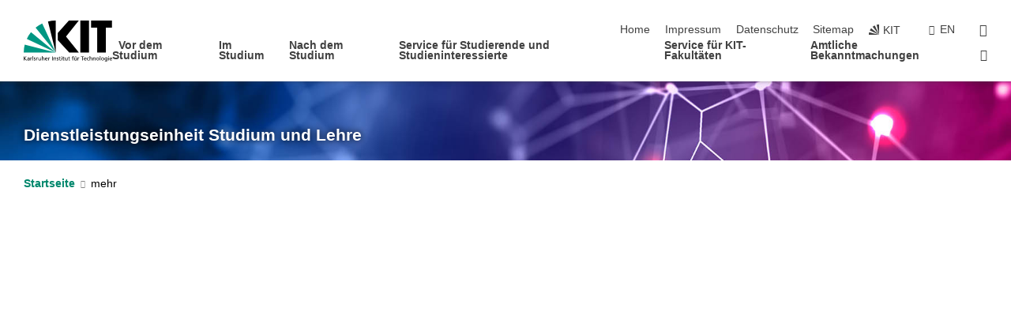

--- FILE ---
content_type: text/html; charset=UTF-8
request_url: https://www.sle.kit.edu/emailform.php?id=JGvotCe3Zt%2FufkkQVg1DX0XFlqOcGbiOLKLazhAtAW0CTzkVDospGYAnhxQ%2BcKYgPlEdPHTi00Ne%2BDF1zWjvUTOuC8%2BGOqvYLJ8w2kApV4pxMa7X9GKfUx9oBFpcMvPZqR8UbURAuwyHmKoiATH8JQ%3D%3D
body_size: 11700
content:
<!DOCTYPE html>
<html class="no-js" lang="de-de">

    <head> <!-- PageID 19 -->        <meta charset="utf-8">
<meta http-equiv="X-UA-Compatible" content="IE=edge">
<meta name="format-detection" content="telephone=no">
<meta name="viewport" content="width=device-width, initial-scale=1.0">
<meta name="theme-color" content="#009682">
<link rel="search" type="application/opensearchdescription+xml" href="https://www.kit.edu/opensearch.xml" title="KIT Search" />

<link rel="stylesheet" href="https://static.scc.kit.edu/fancybox/dist/jquery.fancybox.min.css" />
<link rel="stylesheet" href="https://static.scc.kit.edu/kit-2020/fontawesome/css/all.min.css">

<link rel="stylesheet" type="text/css" href="/31.php" />

<link rel="stylesheet" type="text/css" href="/7.php.css">
            







<link rel="alternate" href="/emailform.php" hreflang="de-DE">
<link rel="alternate" href="/english/emailform.php" hreflang="en-US">
<meta name="author" content="Karlsruher Institut f&uuml;r Technologie" />
<meta name="DC.Creator" content="Karlsruher Institut f&uuml;r Technologie" />
<meta name="DC.Date" content="05.06.2012 10:03" />
<meta name="DC.Publisher" content="Karlsruher Institut f&uuml;r Technologie" />
<meta name="DC.Contributor" content="Karlsruher Institut f&uuml;r Technologie" />
<meta name="DC.Identifier" content="" />
<meta name="DC.Language" content="de-de" />
<meta name="DC.Relation" content="" />
<meta name="DC.Type" content="Text" />
<meta name="DC.Format" content="text/html" />
<meta name="DC.Coverage" content="KIT" />
<meta name="DC.Rights" content="Alle Rechte liegen beim Autor siehe Impressum" />

    <meta name="description" content="Entdecke unser breites Studienangebot am KIT, Universit&auml;t Karlsruhe. Bachelor- und Masterstudieng&auml;nge in Ingenieur-, Natur-, Wirtschafts- und Geisteswissenschaften. Bewirb dich jetzt und starte deine Karriere am KIT!" />
    <meta name="Keywords" content="Universit&auml;t Karlsruhe" />
    <!-- <meta http-equiv="cleartype" content="on" /> -->
    

<meta name="KIT.visibility" content="external" />
<link rel="shortcut icon" type="image/x-icon" href="/img/intern/favicon.ico" />










<script src="https://static.scc.kit.edu/kit-2020/js/legacy-compat.js"></script>
<script src="https://static.scc.kit.edu/kit-2020/js/jquery-3.4.1.min.js"></script>
<script src="https://static.scc.kit.edu/kit-2020/js/main.js"></script>
<script src="https://static.scc.kit.edu/kit-2020/js/kit.js"></script>
<script src="https://static.scc.kit.edu/fancybox/dist/jquery.fancybox.min.js"></script>


    <base target="_top" />
    <script src="/38.js"></script>








 
        
        <script>document.documentElement.classList.remove('no-js');</script>
        <meta name="projguid" content="E82401F72B214D2AABC72EFADB53D61E" />
        <meta name="pageguid" content="C94AEC77F88A411DA5A9B034BB30B801" />
        <meta name="is_public" content="true" />
                
        
                
                        <meta name="DC.Title" content="KIT - Dienstleistungseinheit Studium und Lehre - Email-Formular" /><title>KIT - Dienstleistungseinheit Studium und Lehre - Email-Formular</title>        
        
    </head>
    <body  class="oe-page" vocab="http://schema.org/" typeof="WebPage">
        
        

    
    
    
    
    
    
    
    
    
    
    
    
    
    
    
    
    
    
    
    
    
    
    
    
    
    
    
    
    
        <header class="page-header">
            <div class="content-wrap">
            
                <div class="logo"><a href="https://www.kit.edu" title="KIT-Homepage"><svg xmlns="http://www.w3.org/2000/svg" viewBox="0 0 196.18 90.32" width="196.18px" height="90.32px" x="0px" y="0px" role="img" aria-labelledby="kit-logo-alt-title">
  <title id="kit-logo-alt-title">KIT - Karlsruher Institut für Technologie</title>
<defs>
<style>.cls-1,.cls-2,.cls-3{fill-rule:evenodd;}.cls-2{fill:#fff;}.cls-3{fill:#009682;}</style></defs>
<path class="cls-1" d="M195.75.47h-46.3V16.23H163V70.59h19.22V16.23h13.54V.47ZM144.84,70.52H125.62V.47h19.22V70.52Zm-22.46,0H101L75.58,43.23V27.61L100.2.39h22L93.87,35.67l28.51,34.85Z" transform="translate(0 -0.39)"></path>
<polygon class="cls-2" points="70.97 70.13 70.97 70.13 70.97 70.13 70.97 70.13 70.97 70.13"></polygon>
<polygon class="cls-2" points="70.97 70.13 70.97 70.13 70.97 70.13 70.97 70.13 70.97 70.13"></polygon>
<path class="cls-3" d="M16.18,26.1A68.63,68.63,0,0,0,6.89,40.71L71,70.52,16.18,26.1Z" transform="translate(0 -0.39)"></path>
<path class="cls-3" d="M71,70.52,41.09,7A69.32,69.32,0,0,0,26.4,16L71,70.52Z" transform="translate(0 -0.39)"></path>
<path class="cls-1" d="M71,70.52,71,.47h-.58a70.22,70.22,0,0,0-16.55,2L71,70.52Z" transform="translate(0 -0.39)"></path>
<polygon class="cls-2" points="70.97 70.13 70.97 70.13 70.97 70.13 70.97 70.13 70.97 70.13 70.97 70.13"></polygon>
<polygon class="cls-2" points="70.97 70.13 70.97 70.13 70.97 70.13 70.97 70.13 70.97 70.13 70.97 70.13"></polygon>
<path class="cls-3" d="M2.28,53.38A70.75,70.75,0,0,0,.05,70.52H71L2.28,53.38Z" transform="translate(0 -0.39)"></path>

<g class="logo-text">

<polygon points="0 87.54 1.25 87.54 1.25 83.28 5.13 87.54 6.95 87.54 2.53 82.95 6.63 78.83 4.97 78.83 1.25 82.67 1.25 78.83 0 78.83 0 87.54 0 87.54"></polygon>
<path d="M8.44,83A2.47,2.47,0,0,1,9,82.68a2.87,2.87,0,0,1,.64-.23,3,3,0,0,1,.67-.08,1.88,1.88,0,0,1,.92.19,1,1,0,0,1,.5.55,2.5,2.5,0,0,1,.15.92H10.61a5.19,5.19,0,0,0-.77.06,4.2,4.2,0,0,0-.79.22,2.55,2.55,0,0,0-.71.38,2.05,2.05,0,0,0-.5.6,2,2,0,0,0-.19.83A2.12,2.12,0,0,0,8,87.23a1.71,1.71,0,0,0,.82.65,3.25,3.25,0,0,0,1.22.21,2.66,2.66,0,0,0,.72-.1,2.2,2.2,0,0,0,.56-.24,2.89,2.89,0,0,0,.42-.32,3.29,3.29,0,0,0,.27-.31h0v.82h1.1a1.47,1.47,0,0,1,0-.25,3.9,3.9,0,0,1,0-.4c0-.16,0-.36,0-.6V84.06a3.5,3.5,0,0,0-.26-1.46,1.78,1.78,0,0,0-.83-.88,3.09,3.09,0,0,0-1.47-.3,4.11,4.11,0,0,0-1.13.17,4.19,4.19,0,0,0-1,.43l.06,1Zm3.42,2.45a1.81,1.81,0,0,1-.2.85,1.57,1.57,0,0,1-.6.6,2,2,0,0,1-1,.22,1.23,1.23,0,0,1-.42-.07,1.5,1.5,0,0,1-.38-.19A1,1,0,0,1,9,86.55a.94.94,0,0,1-.11-.45.88.88,0,0,1,.17-.55,1.22,1.22,0,0,1,.42-.36,2.27,2.27,0,0,1,.57-.2,3.05,3.05,0,0,1,.57-.09,4.36,4.36,0,0,1,.48,0h.37l.38,0v.56Z" transform="translate(0 -0.39)"></path>
<path d="M14.94,87.94h1.18V85a4.09,4.09,0,0,1,.21-1.38,2,2,0,0,1,.6-.89,1.38,1.38,0,0,1,.92-.32,1.77,1.77,0,0,1,.32,0,2,2,0,0,1,.33.09v-1l-.23-.05-.25,0-.29,0a1.76,1.76,0,0,0-.67.15,2,2,0,0,0-.57.4,1.87,1.87,0,0,0-.42.59h0v-1h-1.1v6.37Z" transform="translate(0 -0.39)"></path>
<polygon points="19.87 87.54 21.05 87.54 21.05 78.19 19.87 78.19 19.87 87.54 19.87 87.54"></polygon>
<path d="M22.58,87.74a2.93,2.93,0,0,0,.85.28,5.46,5.46,0,0,0,.9.07,2.87,2.87,0,0,0,.83-.12,2.27,2.27,0,0,0,.71-.36,1.75,1.75,0,0,0,.49-.62,1.91,1.91,0,0,0,.19-.89,1.61,1.61,0,0,0-.15-.73,1.58,1.58,0,0,0-.4-.52,3.29,3.29,0,0,0-.53-.36l-.59-.28a4.54,4.54,0,0,1-.54-.26,1.31,1.31,0,0,1-.39-.34.8.8,0,0,1-.16-.46.71.71,0,0,1,.16-.44.89.89,0,0,1,.41-.25,1.64,1.64,0,0,1,.56-.09l.27,0,.35.07.35.11a1.06,1.06,0,0,1,.26.12l.1-1c-.23-.07-.46-.12-.69-.17a4.66,4.66,0,0,0-.77-.08,2.8,2.8,0,0,0-.88.13,1.91,1.91,0,0,0-.71.36,1.52,1.52,0,0,0-.48.61,2.06,2.06,0,0,0-.17.86,1.34,1.34,0,0,0,.15.66,1.69,1.69,0,0,0,.39.49,5.07,5.07,0,0,0,.54.36l.59.29.54.29a1.62,1.62,0,0,1,.39.33.64.64,0,0,1,.15.43.79.79,0,0,1-.39.71,1.32,1.32,0,0,1-.39.15,1.48,1.48,0,0,1-.41,0,2.58,2.58,0,0,1-.43,0,3.06,3.06,0,0,1-.53-.15,2.59,2.59,0,0,1-.5-.25l-.07,1Z" transform="translate(0 -0.39)"></path>
<path d="M27.9,87.94h1.17V85a4.34,4.34,0,0,1,.22-1.38,1.9,1.9,0,0,1,.6-.89,1.38,1.38,0,0,1,.92-.32,1.77,1.77,0,0,1,.32,0,2,2,0,0,1,.33.09v-1l-.23-.05-.25,0-.3,0a1.76,1.76,0,0,0-.66.15,2.23,2.23,0,0,0-.58.4,2.26,2.26,0,0,0-.42.59h0v-1H27.9v6.37Z" transform="translate(0 -0.39)"></path>
<path d="M38.31,81.57H37.14v3A4.35,4.35,0,0,1,37,85.58a2.31,2.31,0,0,1-.35.83,1.72,1.72,0,0,1-.6.54,1.8,1.8,0,0,1-.87.19,1.31,1.31,0,0,1-.8-.29A1.37,1.37,0,0,1,34,86.1a4.37,4.37,0,0,1-.12-1.23v-3.3H32.68v3.79a3.94,3.94,0,0,0,.25,1.46,1.93,1.93,0,0,0,.79.94,2.5,2.5,0,0,0,1.35.33,2.7,2.7,0,0,0,.85-.14,2.24,2.24,0,0,0,.73-.4,1.76,1.76,0,0,0,.5-.62h0v1h1.13V81.57Z" transform="translate(0 -0.39)"></path>
<path d="M40.23,87.94h1.18V85a4.93,4.93,0,0,1,.11-1.06,2.84,2.84,0,0,1,.35-.83,1.67,1.67,0,0,1,.61-.54,2.06,2.06,0,0,1,.86-.19,1.34,1.34,0,0,1,.81.29,1.44,1.44,0,0,1,.42.75,5.32,5.32,0,0,1,.12,1.23v3.3h1.17V84.16a3.62,3.62,0,0,0-.25-1.47,2,2,0,0,0-.78-.94,2.69,2.69,0,0,0-1.35-.33,2.75,2.75,0,0,0-1.2.28,2.19,2.19,0,0,0-.85.78h0v-3.9H40.23v9.36Z" transform="translate(0 -0.39)"></path>
<path d="M52.67,86.5a2,2,0,0,1-.32.2,3.63,3.63,0,0,1-.48.21,3.41,3.41,0,0,1-.57.16,2.44,2.44,0,0,1-.59.07,2.15,2.15,0,0,1-.8-.15,2.29,2.29,0,0,1-.67-.44,2.1,2.1,0,0,1-.46-.67,2.2,2.2,0,0,1-.17-.86h4.54A5.88,5.88,0,0,0,53,83.59a3.41,3.41,0,0,0-.46-1.14,2.26,2.26,0,0,0-.87-.75,3.11,3.11,0,0,0-1.33-.28,3.21,3.21,0,0,0-1.23.24,2.74,2.74,0,0,0-.94.67,2.87,2.87,0,0,0-.6,1,4.05,4.05,0,0,0-.22,1.29,4.87,4.87,0,0,0,.2,1.42,2.85,2.85,0,0,0,.6,1.08,2.59,2.59,0,0,0,1,.7,3.87,3.87,0,0,0,1.47.25,5.64,5.64,0,0,0,.89-.07,5.74,5.74,0,0,0,.63-.16l.49-.18V86.5Zm-4.06-2.36a2.9,2.9,0,0,1,.14-.62,2,2,0,0,1,.32-.57,1.51,1.51,0,0,1,.51-.42,1.84,1.84,0,0,1,.74-.16,1.74,1.74,0,0,1,.67.14,1.36,1.36,0,0,1,.5.38,1.57,1.57,0,0,1,.31.57,2.15,2.15,0,0,1,.11.68Z" transform="translate(0 -0.39)"></path>
<path d="M54.65,87.94h1.18V85A4.09,4.09,0,0,1,56,83.66a2,2,0,0,1,.61-.89,1.33,1.33,0,0,1,.91-.32,1.77,1.77,0,0,1,.32,0,2,2,0,0,1,.33.09v-1L58,81.46l-.24,0-.3,0a1.76,1.76,0,0,0-.67.15,2,2,0,0,0-.57.4,1.87,1.87,0,0,0-.42.59h0v-1h-1.1v6.37Z" transform="translate(0 -0.39)"></path>
<polygon points="63.02 87.54 64.26 87.54 64.26 78.83 63.02 78.83 63.02 87.54 63.02 87.54"></polygon>
<path d="M66.3,87.94h1.17V85a4.35,4.35,0,0,1,.12-1.06,2.39,2.39,0,0,1,.35-.83,1.72,1.72,0,0,1,.6-.54,2.14,2.14,0,0,1,.87-.19,1.28,1.28,0,0,1,.8.29,1.37,1.37,0,0,1,.42.75,4.78,4.78,0,0,1,.13,1.23v3.3h1.17V84.16a3.8,3.8,0,0,0-.25-1.47,2,2,0,0,0-.78-.94,2.76,2.76,0,0,0-1.36-.33,2.7,2.7,0,0,0-.85.14A2.58,2.58,0,0,0,68,82a1.88,1.88,0,0,0-.5.62h0v-1H66.3v6.37Z" transform="translate(0 -0.39)"></path>
<path d="M73.32,87.74a2.83,2.83,0,0,0,.85.28,5.26,5.26,0,0,0,.89.07,2.82,2.82,0,0,0,.83-.12,2.27,2.27,0,0,0,.71-.36,1.9,1.9,0,0,0,.5-.62,2,2,0,0,0,.18-.89,1.61,1.61,0,0,0-.15-.73,1.69,1.69,0,0,0-.39-.52,3.38,3.38,0,0,0-.54-.36l-.59-.28c-.19-.08-.37-.17-.54-.26a1.45,1.45,0,0,1-.39-.34.73.73,0,0,1-.15-.46.65.65,0,0,1,.15-.44,1,1,0,0,1,.41-.25,1.69,1.69,0,0,1,.56-.09l.27,0,.35.07a2.89,2.89,0,0,1,.35.11,1.14,1.14,0,0,1,.27.12l.1-1c-.23-.07-.47-.12-.7-.17a4.55,4.55,0,0,0-.77-.08,2.8,2.8,0,0,0-.88.13,1.91,1.91,0,0,0-.71.36,1.72,1.72,0,0,0-.48.61,2.06,2.06,0,0,0-.17.86,1.34,1.34,0,0,0,.15.66,1.57,1.57,0,0,0,.4.49,4.1,4.1,0,0,0,.53.36l.59.29c.2.1.38.19.54.29a1.44,1.44,0,0,1,.39.33.71.71,0,0,1,.16.43.83.83,0,0,1-.12.43.75.75,0,0,1-.28.28,1.32,1.32,0,0,1-.39.15,1.48,1.48,0,0,1-.41,0,2.58,2.58,0,0,1-.43,0,2.74,2.74,0,0,1-.52-.15,3,3,0,0,1-.51-.25l-.06,1Z" transform="translate(0 -0.39)"></path>
<path d="M82,81.57H80.33V79.73l-1.17.37v1.47H77.72v1h1.44v3.72a2.07,2.07,0,0,0,.24,1.05,1.45,1.45,0,0,0,.67.6,2.55,2.55,0,0,0,1.05.2,2.35,2.35,0,0,0,.54-.06l.46-.12v-1a1.7,1.7,0,0,1-.33.15,1.37,1.37,0,0,1-.47.07,1,1,0,0,1-.5-.13.92.92,0,0,1-.35-.38,1.33,1.33,0,0,1-.14-.63V82.52H82v-1Z" transform="translate(0 -0.39)"></path>
<path d="M83.57,87.94h1.17V81.57H83.57v6.37Zm1.24-9.11H83.49v1.32h1.32V78.83Z" transform="translate(0 -0.39)"></path>
<path d="M90.19,81.57H88.51V79.73l-1.17.37v1.47H85.9v1h1.44v3.72a2.07,2.07,0,0,0,.24,1.05,1.4,1.4,0,0,0,.67.6,2.55,2.55,0,0,0,1,.2,2.42,2.42,0,0,0,.54-.06l.45-.12v-1a1.43,1.43,0,0,1-.79.22A.93.93,0,0,1,89,87a.86.86,0,0,1-.35-.38,1.33,1.33,0,0,1-.14-.63V82.52h1.68v-1Z" transform="translate(0 -0.39)"></path>
<path d="M97.22,81.57H96.05v3a4.35,4.35,0,0,1-.12,1.06,2.31,2.31,0,0,1-.35.83A1.72,1.72,0,0,1,95,87a1.8,1.8,0,0,1-.87.19,1.33,1.33,0,0,1-.8-.29,1.37,1.37,0,0,1-.42-.75,4.37,4.37,0,0,1-.12-1.23v-3.3H91.59v3.79a3.94,3.94,0,0,0,.25,1.46,2,2,0,0,0,.79.94,2.5,2.5,0,0,0,1.35.33,2.7,2.7,0,0,0,.85-.14,2.24,2.24,0,0,0,.73-.4,1.76,1.76,0,0,0,.5-.62h0v1h1.13V81.57Z" transform="translate(0 -0.39)"></path>
<path d="M102.53,81.57h-1.69V79.73l-1.17.37v1.47H98.23v1h1.44v3.72a2.07,2.07,0,0,0,.24,1.05,1.45,1.45,0,0,0,.67.6,2.59,2.59,0,0,0,1,.2,2.35,2.35,0,0,0,.54-.06l.46-.12v-1a1.7,1.7,0,0,1-.33.15,1.33,1.33,0,0,1-.47.07,1,1,0,0,1-.5-.13,1,1,0,0,1-.35-.38,1.33,1.33,0,0,1-.14-.63V82.52h1.69v-1Z" transform="translate(0 -0.39)"></path>
<path d="M108.16,87.94h1.17V82.52H111v-1h-1.69v-.68a3.7,3.7,0,0,1,0-.6,1.23,1.23,0,0,1,.15-.48.81.81,0,0,1,.34-.32,1.48,1.48,0,0,1,.61-.11h.3l.26.06,0-1-.37,0-.42,0a2.69,2.69,0,0,0-1.06.18,1.49,1.49,0,0,0-.66.52,2.13,2.13,0,0,0-.32.8,5,5,0,0,0-.09,1.06v.58h-1.5v1h1.5v5.42Z" transform="translate(0 -0.39)"></path>
<path d="M113.39,80.6h1.17V79.35h-1.17V80.6Zm2,0h1.17V79.35h-1.17V80.6Zm2.37,1h-1.18v3a4.37,4.37,0,0,1-.11,1.06,2.5,2.5,0,0,1-.35.83,1.67,1.67,0,0,1-.61.54,1.79,1.79,0,0,1-.86.19,1.34,1.34,0,0,1-.81-.29,1.51,1.51,0,0,1-.42-.75,5.26,5.26,0,0,1-.12-1.23v-3.3h-1.17v3.79a3.75,3.75,0,0,0,.25,1.46,2,2,0,0,0,.78.94,2.5,2.5,0,0,0,1.35.33,2.72,2.72,0,0,0,.86-.14,2.47,2.47,0,0,0,.73-.4,1.88,1.88,0,0,0,.5-.62h0v1h1.14V81.57Z" transform="translate(0 -0.39)"></path>
<path d="M119.73,87.94h1.17V85a4.34,4.34,0,0,1,.22-1.38,1.9,1.9,0,0,1,.6-.89,1.38,1.38,0,0,1,.92-.32,1.77,1.77,0,0,1,.32,0,2,2,0,0,1,.33.09v-1l-.24-.05-.24,0-.3,0a1.76,1.76,0,0,0-.66.15,2.23,2.23,0,0,0-.58.4,2.26,2.26,0,0,0-.42.59h0v-1h-1.1v6.37Z" transform="translate(0 -0.39)"></path>
<polygon points="129.83 87.54 131.08 87.54 131.08 79.93 133.78 79.93 133.78 78.83 127.12 78.83 127.12 79.93 129.83 79.93 129.83 87.54 129.83 87.54"></polygon>
<path d="M138.8,86.5a1.52,1.52,0,0,1-.31.2,3.63,3.63,0,0,1-.48.21,3.41,3.41,0,0,1-.57.16,2.46,2.46,0,0,1-.6.07,2.09,2.09,0,0,1-.79-.15,2.16,2.16,0,0,1-.67-.44,2,2,0,0,1-.46-.67,2.2,2.2,0,0,1-.17-.86h4.54a7.08,7.08,0,0,0-.14-1.43,3.23,3.23,0,0,0-.47-1.14,2.23,2.23,0,0,0-.86-.75,3.13,3.13,0,0,0-1.34-.28,3.16,3.16,0,0,0-1.22.24,2.65,2.65,0,0,0-.94.67,2.75,2.75,0,0,0-.61,1,3.79,3.79,0,0,0-.21,1.29,4.56,4.56,0,0,0,.2,1.42,2.85,2.85,0,0,0,.6,1.08,2.52,2.52,0,0,0,1,.7,3.81,3.81,0,0,0,1.46.25,4.67,4.67,0,0,0,1.53-.23l.48-.18V86.5Zm-4.05-2.36a2.9,2.9,0,0,1,.14-.62,1.78,1.78,0,0,1,.32-.57,1.51,1.51,0,0,1,.51-.42,1.8,1.8,0,0,1,.74-.16,1.74,1.74,0,0,1,.67.14,1.45,1.45,0,0,1,.5.38,1.74,1.74,0,0,1,.31.57,2.15,2.15,0,0,1,.1.68Z" transform="translate(0 -0.39)"></path>
<path d="M144.93,81.67l-.41-.12a4,4,0,0,0-.5-.09,4.75,4.75,0,0,0-.51,0,3.75,3.75,0,0,0-1.33.25,3.06,3.06,0,0,0-1,.69,3,3,0,0,0-.66,1.06,3.59,3.59,0,0,0-.23,1.34,3.73,3.73,0,0,0,.23,1.29,3.2,3.2,0,0,0,.67,1,3.05,3.05,0,0,0,1,.72,3.35,3.35,0,0,0,1.32.27l.46,0a3,3,0,0,0,.51-.08,2.24,2.24,0,0,0,.5-.16l-.08-1a3,3,0,0,1-.4.2,3.6,3.6,0,0,1-.44.12,2.15,2.15,0,0,1-.43,0,2.24,2.24,0,0,1-.8-.14,1.69,1.69,0,0,1-.59-.37,1.93,1.93,0,0,1-.41-.54,2.54,2.54,0,0,1-.24-.65,3.23,3.23,0,0,1-.08-.68,2.91,2.91,0,0,1,.14-.89,2.41,2.41,0,0,1,.4-.76,1.87,1.87,0,0,1,.64-.54,2,2,0,0,1,.87-.2,2.72,2.72,0,0,1,.61.07,2.81,2.81,0,0,1,.66.21l.1-1Z" transform="translate(0 -0.39)"></path>
<path d="M146.26,87.94h1.17V85a4.93,4.93,0,0,1,.11-1.06,2.61,2.61,0,0,1,.36-.83,1.64,1.64,0,0,1,.6-.54,2.07,2.07,0,0,1,.87-.19,1.33,1.33,0,0,1,.8.29,1.37,1.37,0,0,1,.42.75,4.82,4.82,0,0,1,.12,1.23v3.3h1.18V84.16a3.79,3.79,0,0,0-.26-1.47,1.91,1.91,0,0,0-.78-.94,2.8,2.8,0,0,0-2.54,0,2.13,2.13,0,0,0-.85.78h0v-3.9h-1.17v9.36Z" transform="translate(0 -0.39)"></path>
<path d="M153.81,87.94H155V85a4.35,4.35,0,0,1,.12-1.06,2.39,2.39,0,0,1,.35-.83,1.72,1.72,0,0,1,.6-.54,2.1,2.1,0,0,1,.87-.19,1.28,1.28,0,0,1,.8.29,1.37,1.37,0,0,1,.42.75,4.78,4.78,0,0,1,.13,1.23v3.3h1.17V84.16a3.8,3.8,0,0,0-.25-1.47,1.93,1.93,0,0,0-.79-.94,2.82,2.82,0,0,0-2.2-.19,2.58,2.58,0,0,0-.73.4,1.88,1.88,0,0,0-.5.62h0v-1h-1.14v6.37Z" transform="translate(0 -0.39)"></path>
<path d="M160.94,84.76a3.73,3.73,0,0,0,.23,1.29,3.2,3.2,0,0,0,.67,1,3.05,3.05,0,0,0,1,.72,3.35,3.35,0,0,0,1.32.27,3.26,3.26,0,0,0,1.31-.27,2.86,2.86,0,0,0,1-.72,3.2,3.2,0,0,0,.67-1,4,4,0,0,0,.24-1.29,3.8,3.8,0,0,0-.24-1.34,3.09,3.09,0,0,0-.65-1.06,3.21,3.21,0,0,0-1-.69,3.65,3.65,0,0,0-1.32-.25,3.75,3.75,0,0,0-1.33.25,3.28,3.28,0,0,0-1,.69,3.12,3.12,0,0,0-.66,1.06,3.8,3.8,0,0,0-.23,1.34Zm1.25,0a2.9,2.9,0,0,1,.13-.89,2.6,2.6,0,0,1,.39-.76,1.8,1.8,0,0,1,1.47-.74,1.89,1.89,0,0,1,.84.2,2,2,0,0,1,.62.54,2.6,2.6,0,0,1,.39.76,2.91,2.91,0,0,1,.14.89,3.23,3.23,0,0,1-.08.68,2.52,2.52,0,0,1-.23.65,2.07,2.07,0,0,1-.39.54,1.62,1.62,0,0,1-.55.37,1.91,1.91,0,0,1-.74.14,2,2,0,0,1-.74-.14,1.76,1.76,0,0,1-.56-.37,2.07,2.07,0,0,1-.39-.54,3,3,0,0,1-.23-.65,3.21,3.21,0,0,1-.07-.68Z" transform="translate(0 -0.39)"></path>
<polygon points="169.06 87.54 170.24 87.54 170.24 78.19 169.06 78.19 169.06 87.54 169.06 87.54"></polygon>
<path d="M171.89,84.76a3.73,3.73,0,0,0,.23,1.29,3.2,3.2,0,0,0,.67,1,3.05,3.05,0,0,0,1,.72,3.35,3.35,0,0,0,1.32.27,3.26,3.26,0,0,0,1.31-.27,2.86,2.86,0,0,0,1-.72,3.2,3.2,0,0,0,.67-1,3.73,3.73,0,0,0,.23-1.29,3.59,3.59,0,0,0-.23-1.34,3,3,0,0,0-.66-1.06,3.06,3.06,0,0,0-1-.69,3.65,3.65,0,0,0-1.32-.25,3.75,3.75,0,0,0-1.33.25,3.17,3.17,0,0,0-1,.69,3,3,0,0,0-.66,1.06,3.8,3.8,0,0,0-.23,1.34Zm1.24,0a2.91,2.91,0,0,1,.14-.89,2.6,2.6,0,0,1,.39-.76,1.93,1.93,0,0,1,.63-.54,1.89,1.89,0,0,1,.84-.2,1.93,1.93,0,0,1,.84.2,2,2,0,0,1,.62.54,2.6,2.6,0,0,1,.39.76,2.91,2.91,0,0,1,.14.89,3.23,3.23,0,0,1-.08.68,2.52,2.52,0,0,1-.23.65,2.07,2.07,0,0,1-.39.54,1.62,1.62,0,0,1-.55.37,2,2,0,0,1-1.48,0,1.66,1.66,0,0,1-.56-.37,2.07,2.07,0,0,1-.39-.54,3,3,0,0,1-.23-.65,3.23,3.23,0,0,1-.08-.68Z" transform="translate(0 -0.39)"></path>
<path d="M185.49,81.57h-1.08v1h0a1.85,1.85,0,0,0-.45-.59,1.78,1.78,0,0,0-.68-.37,3.06,3.06,0,0,0-1-.14,2.82,2.82,0,0,0-1,.2,2.69,2.69,0,0,0-.8.52,3,3,0,0,0-.56.77,3.62,3.62,0,0,0-.34.92,4.6,4.6,0,0,0-.11,1,4.16,4.16,0,0,0,.17,1.18,3,3,0,0,0,.51,1,2.4,2.4,0,0,0,.85.69,2.75,2.75,0,0,0,1.19.26,3.09,3.09,0,0,0,.8-.11,2.58,2.58,0,0,0,.74-.33,2.06,2.06,0,0,0,.59-.55h0v.63a2.58,2.58,0,0,1-.24,1.16,1.64,1.64,0,0,1-.67.75,2,2,0,0,1-1.06.27,5.6,5.6,0,0,1-.6,0,5.12,5.12,0,0,1-.54-.1l-.54-.18-.62-.26-.12,1.08a7.74,7.74,0,0,0,.89.27,4.17,4.17,0,0,0,.73.13,4.87,4.87,0,0,0,.66,0,4.24,4.24,0,0,0,1.87-.36,2.3,2.3,0,0,0,1.07-1,3.6,3.6,0,0,0,.34-1.65V81.57Zm-3,5.42a1.5,1.5,0,0,1-.74-.18,1.76,1.76,0,0,1-.56-.49,2.41,2.41,0,0,1-.35-.72,3,3,0,0,1-.12-.86,3,3,0,0,1,.07-.66,2.4,2.4,0,0,1,.21-.64,2.06,2.06,0,0,1,.35-.55,1.7,1.7,0,0,1,.5-.38,1.63,1.63,0,0,1,.64-.14,1.81,1.81,0,0,1,.82.2,1.83,1.83,0,0,1,.58.53,2.45,2.45,0,0,1,.34.79,3.56,3.56,0,0,1,.12.94,2.55,2.55,0,0,1-.14.84,2.31,2.31,0,0,1-.38.69,1.78,1.78,0,0,1-.59.46,1.66,1.66,0,0,1-.75.17Z" transform="translate(0 -0.39)"></path>
<path d="M187.57,87.94h1.17V81.57h-1.17v6.37Zm1.24-9.11h-1.32v1.32h1.32V78.83Z" transform="translate(0 -0.39)"></path>
<path d="M195.69,86.5a1.64,1.64,0,0,1-.32.2,3.13,3.13,0,0,1-.48.21,3.58,3.58,0,0,1-.56.16,2.46,2.46,0,0,1-.6.07,2.09,2.09,0,0,1-.79-.15,2.16,2.16,0,0,1-.67-.44,2,2,0,0,1-.46-.67,2.2,2.2,0,0,1-.17-.86h4.54a7.08,7.08,0,0,0-.14-1.43,3.43,3.43,0,0,0-.47-1.14,2.19,2.19,0,0,0-.87-.75,3.08,3.08,0,0,0-1.33-.28,3.25,3.25,0,0,0-1.23.24,2.7,2.7,0,0,0-.93.67,2.75,2.75,0,0,0-.61,1,3.79,3.79,0,0,0-.21,1.29,4.88,4.88,0,0,0,.19,1.42,3,3,0,0,0,.61,1.08,2.55,2.55,0,0,0,1,.7,3.9,3.9,0,0,0,1.47.25,5.44,5.44,0,0,0,.89-.07,6,6,0,0,0,.64-.16l.48-.18V86.5Zm-4.05-2.36a2.4,2.4,0,0,1,.14-.62,2,2,0,0,1,.31-.57,1.66,1.66,0,0,1,.52-.42,1.8,1.8,0,0,1,.74-.16,1.78,1.78,0,0,1,.67.14,1.45,1.45,0,0,1,.5.38,1.55,1.55,0,0,1,.3.57,2.15,2.15,0,0,1,.11.68Z" transform="translate(0 -0.39)"></path>
</g>
</svg>
 </a></div>
            
            
                <div class="navigation">
                    <button class="burger"><svg class="burger-icon" xmlns="http://www.w3.org/2000/svg" xmlns:xlink="http://www.w3.org/1999/xlink" x="0px" y="0px" viewBox="0 0 300 274.5" width="300px" height="274.5px">
    <rect class="burger-top" y="214.4" width="300" height="60.1"/>
    <rect class="burger-middle" y="107.2" width="300" height="60.1"/>
    <rect class="burger-bottom" y="0" width="300" height="60.1"/>
</svg></button>
                    <a id="logo_oe_name" href="/index.php">Dienstleistungseinheit Studium und Lehre</a>
                    <div class="navigation-meta">
                        <ul class="navigation-meta-links">
                            <li aria-label="Navigation überspringen"><a href="#main_content" class="skip_navigation" tabindex="1" accesskey="2">Navigation überspringen</a></li>

                            <li><a accesskey="1" title="Startseite" href="/index.php">Home</a></li>
<li><a accesskey="8" href="/impressum.php">Impressum</a></li>

<li><a href="/datenschutz.php">Datenschutz</a></li>

<li><a accesskey="3" href="/sitemap.php">Sitemap</a></li>

                            
                            <li><a href="https://www.kit.edu" title="KIT-Homepage"><span class="svg-icon"><svg xmlns="http://www.w3.org/2000/svg" xmlns:xlink="http://www.w3.org/1999/xlink" x="0px" y="0px" viewBox="0 0 299.4 295.7" width="299.4px" height="295.7px" role="img"><title></title><polygon points="299.3,295.7 299.3,295.6 299.3,295.6 "/><polygon points="299.3,295.6 299.3,295.6 299.3,295.6 "/><path d="M67.9,108.1c-15.6,18.9-28.8,39.6-39.3,61.7l270.6,125.9L67.9,108.1z"/><path d="M299.2,295.6L173,27.2c-22.2,10.2-43,23.1-62,38.4l188.3,230.1L299.2,295.6z"/><polygon points="299.3,295.6 299.3,295.6 299.3,295.6 299.3,295.5 "/><polygon points="299.3,295.6 299.3,295.6 299.3,295.6 299.3,295.5 "/><path d="M9.3,223.2c-6.1,23.7-9.2,48-9.3,72.5h299.2L9.3,223.2z"/><path d="M299.3,295.6l0.1-295.6c-0.8,0-1.5-0.1-2.2-0.1c-23.6,0-47,2.8-69.9,8.4L299.3,295.6L299.3,295.6z"/></svg></span><span>KIT</span></a></li>
                            
                        </ul>
                        <div class="navigation-language"><ul><li><a hreflang="en" href="/english/emailform.php">en</a></li></ul></div>                        <div class="navigation-search">
                            <div class="search-form">
                                <form action="https://www.sle.kit.edu/search.php">
                                    <input id="meta_search_input" type="search" name="searchquery" placeholder="suchen" aria-label="suchen" size="1" required="required"/>
                                    <input name="local_search" type="hidden" value="true">                                    <button><span>suchen</span></button>
                                </form>
                            </div><a id="meta_search_label" role="switch" aria-checked="false" class="search-trigger" title="suchen" href="#"><span>suchen</span></a>
                        </div>
                                            </div>
                    <nav class="navigation-main">
                        <ul class="navigation-l1"><li class="flyout "><a href="/vorstudium/index.php">Vor dem Studium</a><div class="dropdown"><ul class="navigation-breadcrumb"><li class="home"><button><span>Start</span></button></li><li><span>Vor dem Studium</span></li></ul><a class="parent" href="/vorstudium/index.php">Vor dem Studium</a><ul class="navigation-l2"><li class="has-submenu "><a href="/vorstudium/studiengaenge.php" class="link">Studiengänge</a><div class="submenu"><ul class="navigation-breadcrumb"><li class="home"><button><span>Start</span></button></li><li><button>Vor dem Studium</button></li><li><span>Studiengänge</span></li></ul><a class="parent" href="/vorstudium/studiengaenge.php">Studiengänge</a><ul class="navigation-l3"><li class="has-submenu "><a href="/vorstudium/bachelor.php">Bachelor&shy;studiengänge</a><div class="submenu"><ul class="navigation-breadcrumb"><li class="home"><button><span>Start</span></button></li><li><button>Vor dem Studium</button></li><li><button>Studiengänge</button></li><li><span>Bachelor&shy;studiengänge</span></li></ul><a class="parent" href="/vorstudium/bachelor.php">Bachelor&shy;studiengänge</a><ul class="navigation-l4"><li class="has-submenu "><a href="/vorstudium/bachelor-bereich1.php">Biologie, Chemie und Verfahrenstechnik</a><div class="submenu"><ul class="navigation-breadcrumb"><li class="home"><button><span>Start</span></button></li><li><button>Vor dem Studium</button></li><li><button>Studiengänge</button></li><li><button>Bachelor&shy;studiengänge</button></li><li><span>Biologie, Chemie und Verfahrenstechnik</span></li></ul><a class="parent" href="/vorstudium/bachelor-bereich1.php">Biologie, Chemie und Verfahrenstechnik</a><ul class="navigation-l5"><li class=""><a href="/vorstudium/bachelor-bioingenieurwesen.php">Bioingenieurwesen B.Sc.</a></li><li class=""><a href="/vorstudium/lehramt-biologie.php">Biologie B.Ed.</a></li><li class=""><a href="/vorstudium/bachelor-biologie.php">Biologie B.Sc.</a></li><li class=""><a href="/vorstudium/lehramt-chemie.php">Chemie B.Ed.</a></li><li class=""><a href="/vorstudium/bachelor-chemie.php">Chemie B.Sc.</a></li><li class=""><a href="/vorstudium/bachelor-chemieingenieurwesen-verfahrenstechnik.php">Chemieingenieurwesen und Verfahrenstechnik B.Sc.</a></li><li class=""><a href="/vorstudium/bachelor-chemische-biologie.php">Chemische Biologie B.Sc.</a></li><li class=""><a href="/vorstudium/bachelor-lebensmittelchemie.php">Lebensmittelchemie B.Sc.</a></li><li class=""><a href="/vorstudium/lehramt-nwt.php">Naturwissenschaft und Technik (NwT) B.Ed.</a></li></ul></div></li><li class="has-submenu "><a href="/vorstudium/bachelor-bereich2.php">Informatik, Wirtschaft und Gesellschaft</a><div class="submenu"><ul class="navigation-breadcrumb"><li class="home"><button><span>Start</span></button></li><li><button>Vor dem Studium</button></li><li><button>Studiengänge</button></li><li><button>Bachelor&shy;studiengänge</button></li><li><span>Informatik, Wirtschaft und Gesellschaft</span></li></ul><a class="parent" href="/vorstudium/bachelor-bereich2.php">Informatik, Wirtschaft und Gesellschaft</a><ul class="navigation-l5"><li class=""><a href="/vorstudium/lehramt-deutsch.php">Deutsch B.Ed.</a></li><li class=""><a href="/vorstudium/bachelor-digital-economics.php">Digital Economics B.Sc.</a></li><li class=""><a href="/vorstudium/bachelor-germanistik.php">Germanistik B.A.</a></li><li class=""><a href="/vorstudium/lehramt-informatik.php">Informatik B.Ed.</a></li><li class=""><a href="/vorstudium/bachelor-informatik.php">Informatik B.Sc.</a></li><li class=""><a href="/vorstudium/bachelor-ingenieurpaedagogik.php">Ingenieurpädagogik B.Sc.</a></li><li class=""><a href="/vorstudium/bachelor-liberal-arts-and-sciences.php">Liberal Arts and Sciences B.A.</a></li><li class=""><a href="/vorstudium/bachelor-paedagogik.php">Pädagogik B.A.</a></li><li class=""><a href="/vorstudium/lehramt-philosophie-ethik.php">Philosophie / Ethik B.Ed.</a></li><li class=""><a href="/vorstudium/lehramt-sport.php">Sport B.Ed.</a></li><li class=""><a href="/vorstudium/bachelor-sportwissenschaft.php">Sportwissenschaft B.Sc.</a></li><li class=""><a href="/vorstudium/bachelor-wirtschaftsinformatik.php">Wirtschaftsinformatik B.Sc.</a></li><li class=""><a href="/vorstudium/bachelor-wirtschaftsingenieurwesen.php">Wirtschaftsingenieurwesen B.Sc.</a></li></ul></div></li><li class="has-submenu "><a href="/vorstudium/bachelor-bereich3.php">Maschinenbau und Elektrotechnik</a><div class="submenu"><ul class="navigation-breadcrumb"><li class="home"><button><span>Start</span></button></li><li><button>Vor dem Studium</button></li><li><button>Studiengänge</button></li><li><button>Bachelor&shy;studiengänge</button></li><li><span>Maschinenbau und Elektrotechnik</span></li></ul><a class="parent" href="/vorstudium/bachelor-bereich3.php">Maschinenbau und Elektrotechnik</a><ul class="navigation-l5"><li class=""><a href="/vorstudium/bachelor-elektrotechnik-informationstechnik.php">Elektrotechnik und Informationstechnik B.Sc.</a></li><li class=""><a href="/vorstudium/bachelor-maschinenbau.php">Maschinenbau B.Sc.</a></li><li class=""><a href="/vorstudium/bachelor-materialwissenschaft-werkstofftechnik.php">Materialwissenschaft und Werkstofftechnik B.Sc.</a></li><li class=""><a href="/vorstudium/bachelor-mechanical-engineering.php">Mechanical Engineering (International) B.Sc.</a></li><li class=""><a href="/vorstudium/bachelor-mechatronik-informationstechnik.php">Mechatronik und Informationstechnik B.Sc.</a></li><li class=""><a href="/vorstudium/bachelor-medizintechnik.php">Medizintechnik B.Sc.</a></li></ul></div></li><li class="has-submenu "><a href="/vorstudium/bachelor-bereich4.php">Natürliche und Gebaute Umwelt</a><div class="submenu"><ul class="navigation-breadcrumb"><li class="home"><button><span>Start</span></button></li><li><button>Vor dem Studium</button></li><li><button>Studiengänge</button></li><li><button>Bachelor&shy;studiengänge</button></li><li><span>Natürliche und Gebaute Umwelt</span></li></ul><a class="parent" href="/vorstudium/bachelor-bereich4.php">Natürliche und Gebaute Umwelt</a><ul class="navigation-l5"><li class=""><a href="/vorstudium/bachelor-angewandte-geowissenschaften.php">Angewandte Geowissenschaften B.Sc.</a></li><li class=""><a href="/vorstudium/bachelor-angewandte-umweltinformatik-erdbeobachtung.php">Angewandte Umweltinformatik und Erdbeobachtung B.Sc.</a></li><li class=""><a href="/vorstudium/bachelor-architektur.php">Architektur B.Sc.</a></li><li class=""><a href="/vorstudium/bachelor-bauingenieurwesen.php">Bauingenieurwesen B.Sc.</a></li><li class=""><a href="/vorstudium/bachelor-geodaesie-geoinformatik.php">Geodäsie und Geoinformatik B.Sc.</a></li><li class=""><a href="/vorstudium/lehramt-geographie.php">Geographie B.Ed.</a></li><li class=""><a href="/vorstudium/bachelor-geooekologie.php">Geoökologie B.Sc.</a></li><li class=""><a href="/vorstudium/bachelor-kunstgeschichte.php">Kunstgeschichte B.A.</a></li></ul></div></li><li class="has-submenu "><a href="/vorstudium/bachelor-bereich5.php">Physik und Mathematik</a><div class="submenu"><ul class="navigation-breadcrumb"><li class="home"><button><span>Start</span></button></li><li><button>Vor dem Studium</button></li><li><button>Studiengänge</button></li><li><button>Bachelor&shy;studiengänge</button></li><li><span>Physik und Mathematik</span></li></ul><a class="parent" href="/vorstudium/bachelor-bereich5.php">Physik und Mathematik</a><ul class="navigation-l5"><li class=""><a href="/vorstudium/bachelor-computational-data-science.php">Computational and Data Science B.Sc.</a></li><li class=""><a href="/vorstudium/bachelor-geophysik.php">Geophysik B.Sc.</a></li><li class=""><a href="/vorstudium/lehramt-mathematik.php">Mathematik B.Ed.</a></li><li class=""><a href="/vorstudium/bachelor-mathematik.php">Mathematik B.Sc.</a></li><li class=""><a href="/vorstudium/bachelor-meteorologie.php">Meteorologie und Klimaphysik B.Sc.</a></li><li class=""><a href="/vorstudium/lehramt-physik.php">Physik B.Ed.</a></li><li class=""><a href="/vorstudium/bachelor-physik.php">Physik B.Sc.</a></li><li class=""><a href="/vorstudium/bachelor-technomathematik.php">Technomathematik B.Sc.</a></li><li class=""><a href="/vorstudium/bachelor-wirtschaftsmathematik.php">Wirtschaftsmathematik B.Sc.</a></li></ul></div></li></ul></div></li><li class="has-submenu "><a href="/vorstudium/master.php">Master&shy;studiengänge</a><div class="submenu"><ul class="navigation-breadcrumb"><li class="home"><button><span>Start</span></button></li><li><button>Vor dem Studium</button></li><li><button>Studiengänge</button></li><li><span>Master&shy;studiengänge</span></li></ul><a class="parent" href="/vorstudium/master.php">Master&shy;studiengänge</a><ul class="navigation-l4"><li class="has-submenu "><a href="/vorstudium/master-bereich1.php">Biologie, Chemie und Verfahrenstechnik</a><div class="submenu"><ul class="navigation-breadcrumb"><li class="home"><button><span>Start</span></button></li><li><button>Vor dem Studium</button></li><li><button>Studiengänge</button></li><li><button>Master&shy;studiengänge</button></li><li><span>Biologie, Chemie und Verfahrenstechnik</span></li></ul><a class="parent" href="/vorstudium/master-bereich1.php">Biologie, Chemie und Verfahrenstechnik</a><ul class="navigation-l5"><li class=""><a href="/vorstudium/master-bioingenieurwesen.php">Bioingenieurwesen M.Sc.</a></li><li class=""><a href="/vorstudium/lehramt-master-biologie.php">Biologie M.Ed.</a></li><li class=""><a href="/vorstudium/lehramt-master-biologie-erweiterungsfach.php">Biologie M.Ed. Erweiterungsfach</a></li><li class=""><a href="/vorstudium/master-biologie.php">Biologie M.Sc.</a></li><li class=""><a href="/vorstudium/lehramt-master-chemie.php">Chemie M.Ed.</a></li><li class=""><a href="/vorstudium/lehramt-master-chemie-erweiterungsfach.php">Chemie M.Ed. Erweiterungsfach</a></li><li class=""><a href="/vorstudium/master-chemie.php">Chemie M.Sc.</a></li><li class=""><a href="/vorstudium/master-chemieingenieurwesen-verfahrenstechnik.php">Chemieingenieurwesen und Verfahrenstechnik M.Sc.</a></li><li class=""><a href="/vorstudium/master-chemische-biologie.php">Chemische Biologie M.Sc.</a></li><li class=""><a href="/vorstudium/master-lebensmittelchemie.php">Lebensmittelchemie M.Sc.</a></li><li class=""><a href="/vorstudium/lehramt-master-nwt.php">Naturwissenschaft und Technik (NwT) M.Ed.</a></li><li class=""><a href="/vorstudium/lehramt-master-nwt-erweiterungsfach.php">Naturwissenschaft und Technik (NwT) M.Ed. Erweiterungsfach</a></li></ul></div></li><li class="has-submenu "><a href="/vorstudium/master-bereich2.php">Informatik, Wirtschaft und Gesellschaft</a><div class="submenu"><ul class="navigation-breadcrumb"><li class="home"><button><span>Start</span></button></li><li><button>Vor dem Studium</button></li><li><button>Studiengänge</button></li><li><button>Master&shy;studiengänge</button></li><li><span>Informatik, Wirtschaft und Gesellschaft</span></li></ul><a class="parent" href="/vorstudium/master-bereich2.php">Informatik, Wirtschaft und Gesellschaft</a><ul class="navigation-l5"><li class=""><a href="/vorstudium/master-computer-science.php">Computer Science M.Sc.</a></li><li class=""><a href="/vorstudium/lehramt-master-deutsch.php">Deutsch M.Ed.</a></li><li class=""><a href="/vorstudium/lehramt-master-deutsch-erweiterungsfach.php">Deutsch M.Ed. Erweiterungsfach</a></li><li class=""><a href="/vorstudium/master-digital-economics.php">Digital Economics M.Sc.</a></li><li class=""><a href="/vorstudium/master-europaeische-kultur-ideengeschichte.php">Europäische Kultur und Ideengeschichte M.A.</a></li><li class=""><a href="/vorstudium/master-germanistik.php">Germanistik M.A.</a></li><li class=""><a href="/vorstudium/lehramt-master-informatik.php">Informatik M.Ed.</a></li><li class=""><a href="/vorstudium/lehramt-master-informatik-erweiterungsfach.php">Informatik M.Ed. Erweiterungsfach</a></li><li class=""><a href="/vorstudium/master-informatik.php">Informatik M.Sc.</a></li><li class=""><a href="/vorstudium/master-ingenieurpaedagogik.php">Ingenieurpädagogik M.Sc.</a></li><li class=""><a href="/vorstudium/master-ingenieurpaedagogik-fuer-ingenieurinnen-ingenieure.php">Ingenieurpädagogik für Ingenieurinnen und Ingenieure M.Ed.</a></li><li class=""><a href="/vorstudium/master-paedagogik.php">Pädagogik M.A.</a></li><li class=""><a href="/vorstudium/lehramt-master-philosophie-ethik.php">Philosophie / Ethik M.Ed.</a></li><li class=""><a href="/vorstudium/lehramt-master-sport.php">Sport M.Ed.</a></li><li class=""><a href="/vorstudium/lehramt-master-sport-erweiterungsfach.php">Sport M.Ed. Erweiterungsfach</a></li><li class=""><a href="/vorstudium/master-sportwissenschaft.php">Sportwissenschaft M.Sc.</a></li><li class=""><a href="/vorstudium/master-wirtschaftsinformatik.php">Wirtschaftsinformatik M.Sc.</a></li><li class=""><a href="/vorstudium/master-wirtschaftsingenieurwesen.php">Wirtschaftsingenieurwesen M.Sc.</a></li><li class=""><a href="/vorstudium/master-wissenschaft-medien-kommunikation.php">Wissenschaft - Medien - Kommunikation M.A.</a></li></ul></div></li><li class="has-submenu "><a href="/vorstudium/master-bereich3.php">Maschinenbau und Elektrotechnik</a><div class="submenu"><ul class="navigation-breadcrumb"><li class="home"><button><span>Start</span></button></li><li><button>Vor dem Studium</button></li><li><button>Studiengänge</button></li><li><button>Master&shy;studiengänge</button></li><li><span>Maschinenbau und Elektrotechnik</span></li></ul><a class="parent" href="/vorstudium/master-bereich3.php">Maschinenbau und Elektrotechnik</a><ul class="navigation-l5"><li class=""><a href="/vorstudium/master-biomedical-engineering.php">Biomedical Engineering M.Sc.</a></li><li class=""><a href="/vorstudium/master-elektrotechnik-informationstechnik.php">Electrical Engineering and Information Technology M.Sc.</a></li><li class=""><a href="/vorstudium/master-maschinenbau.php">Maschinenbau M.Sc.</a></li><li class=""><a href="/vorstudium/master-materialwissenschaft-werkstofftechnik.php">Materialwissenschaft und Werkstofftechnik M.Sc.</a></li><li class=""><a href="/vorstudium/master-mechatronik-informationstechnik.php">Mechatronics and Information Technology M.Sc.</a></li></ul></div></li><li class="has-submenu "><a href="/vorstudium/master-bereich4.php">Natürliche und Gebaute Umwelt</a><div class="submenu"><ul class="navigation-breadcrumb"><li class="home"><button><span>Start</span></button></li><li><button>Vor dem Studium</button></li><li><button>Studiengänge</button></li><li><button>Master&shy;studiengänge</button></li><li><span>Natürliche und Gebaute Umwelt</span></li></ul><a class="parent" href="/vorstudium/master-bereich4.php">Natürliche und Gebaute Umwelt</a><ul class="navigation-l5"><li class=""><a href="/vorstudium/master-angewandte-geowissenschaften.php">Angewandte Geowissenschaften M.Sc.</a></li><li class=""><a href="/vorstudium/master-architektur.php">Architektur M.Sc.</a></li><li class=""><a href="/vorstudium/master-bauingenieurwesen.php">Bauingenieurwesen M.Sc.</a></li><li class=""><a href="/vorstudium/master-engineering-structures.php">Funktionaler und konstruktiver Ingenieurbau M.Sc.</a></li><li class=""><a href="/vorstudium/master-geodaesie-geoinformatik.php">Geodäsie und Geoinformatik M.Sc.</a></li><li class=""><a href="/vorstudium/lehramt-master-geographie.php">Geographie M.Ed.</a></li><li class=""><a href="/vorstudium/lehramt-master-geographie-erweiterungfach.php">Geographie M.Ed. Erweiterungsfach</a></li><li class=""><a href="/vorstudium/master-geooekologie.php">Geoökologie M.Sc.</a></li><li class=""><a href="/vorstudium/master-kunstgeschichte.php">Kunstgeschichte M.A.</a></li><li class=""><a href="/vorstudium/master-mobilitaet-infrastruktur.php">Mobilität und Infrastruktur M.Sc.</a></li><li class=""><a href="/vorstudium/master-regionalwissenschaft-raumplanung.php">Regionalwissenschaft / Raumplanung M.Sc.</a></li><li class=""><a href="/vorstudium/master-remote-sensing-geoinformatics.php">Remote Sensing and Geoinformatics M.Sc.</a></li><li class=""><a href="/vorstudium/master-technologie-management-baubetrieb.php">Technologie und Management im Baubetrieb M.Sc</a></li><li class=""><a href="/vorstudium/master-water-science-engineering.php">Water Science and Engineering M.Sc.</a></li></ul></div></li><li class="has-submenu "><a href="/vorstudium/master-bereich5.php">Physik und Mathematik</a><div class="submenu"><ul class="navigation-breadcrumb"><li class="home"><button><span>Start</span></button></li><li><button>Vor dem Studium</button></li><li><button>Studiengänge</button></li><li><button>Master&shy;studiengänge</button></li><li><span>Physik und Mathematik</span></li></ul><a class="parent" href="/vorstudium/master-bereich5.php">Physik und Mathematik</a><ul class="navigation-l5"><li class=""><a href="/vorstudium/master-geophysik.php">Geophysics M.Sc.</a></li><li class=""><a href="/vorstudium/lehramt-master-mathematik.php">Mathematik M.Ed.</a></li><li class=""><a href="/vorstudium/lehramt-master-mathematik-erweiterungsfach.php">Mathematik M.Ed. Erweiterungsfach</a></li><li class=""><a href="/vorstudium/master-mathematik.php">Mathematik M.Sc.</a></li><li class=""><a href="/vorstudium/master-meteorologie.php">Meteorology and Climate Physics M.Sc.</a></li><li class=""><a href="/vorstudium/master-photon-science-technology.php">Photon Science and Technology M.Sc.</a></li><li class=""><a href="/vorstudium/master-physik.php">Physics M.Sc.</a></li><li class=""><a href="/vorstudium/lehramt-master-physik.php">Physik M.Ed.</a></li><li class=""><a href="/vorstudium/lehramt-master-physik-erweiterungsfach.php">Physik M.Ed. Erweiterungsfach</a></li><li class=""><a href="/vorstudium/master-technomathematik.php">Technomathematik M.Sc.</a></li><li class=""><a href="/vorstudium/master-wirtschaftsmathematik.php">Wirtschaftsmathematik M.Sc.</a></li></ul></div></li><li class="has-submenu "><a href="/vorstudium/master-international-schools.php">International Schools</a><div class="submenu"><ul class="navigation-breadcrumb"><li class="home"><button><span>Start</span></button></li><li><button>Vor dem Studium</button></li><li><button>Studiengänge</button></li><li><button>Master&shy;studiengänge</button></li><li><span>International Schools</span></li></ul><a class="parent" href="/vorstudium/master-international-schools.php">International Schools</a><ul class="navigation-l5"><li class=""><a href="https://www.hectorschool.kit.edu/EEM.php" target="_blank">Energy Engineering and Management M.Sc.</a></li><li class=""><a href="https://www.hectorschool.kit.edu/FE.php" target="_blank">Financial Engineering M.Sc.</a></li><li class=""><a href="https://www.hectorschool.kit.edu/ISEM.php" target="_blank">Information Systems Engineering and Management M.Sc.</a></li><li class=""><a href="https://www.hectorschool.kit.edu/master-management-of-product-development.php" target="_blank">Management of Product Development M.Sc.</a></li><li class=""><a href="https://www.hectorschool.kit.edu/MSEM.php" target="_blank">Mobility Systems Engineering and Management M.Sc.</a></li><li class=""><a href="/vorstudium/master-optics-photonics.php">Optics and Photonics M.Sc.</a></li><li class=""><a href="https://www.hectorschool.kit.edu/POM.php" target="_blank">Production and Operations Management M.Sc.</a></li></ul></div></li></ul></div></li><li class="has-submenu "><a href="/vorstudium/auslaufende-studiengaenge.php">Auslaufende Studiengänge</a><div class="submenu"><ul class="navigation-breadcrumb"><li class="home"><button><span>Start</span></button></li><li><button>Vor dem Studium</button></li><li><button>Studiengänge</button></li><li><span>Auslaufende Studiengänge</span></li></ul><a class="parent" href="/vorstudium/auslaufende-studiengaenge.php">Auslaufende Studiengänge</a><ul class="navigation-l4"><li class="has-submenu "><a href="/vorstudium/auslaufende-bachelor.php">Auslaufende Bachelor&shy;studiengänge</a><div class="submenu"><ul class="navigation-breadcrumb"><li class="home"><button><span>Start</span></button></li><li><button>Vor dem Studium</button></li><li><button>Studiengänge</button></li><li><button>Auslaufende Studiengänge</button></li><li><span>Auslaufende Bachelor&shy;studiengänge</span></li></ul><a class="parent" href="/vorstudium/auslaufende-bachelor.php">Auslaufende Bachelor&shy;studiengänge</a><ul class="navigation-l5"><li class=""><a href="/vorstudium/bachelor-europaeische-kultur-ideengeschichte.php">Europäische Kultur und Ideengeschichte B.A.</a></li><li class=""><a href="/vorstudium/bachelor-informationswirtschaft.php">Informationswirtschaft B.Sc.</a></li><li class=""><a href="/vorstudium/bachelor-technische-volkswirtschaftslehre.php">Technische Volkswirtschaftslehre B.Sc.</a></li><li class=""><a href="/vorstudium/bachelor-wissenschaft-medien-kommunikation.php">Wissenschaft - Medien - Kommunikation B.A.</a></li></ul></div></li><li class="has-submenu "><a href="/vorstudium/auslaufende-master.php">Auslaufende Master&shy;studiengänge</a><div class="submenu"><ul class="navigation-breadcrumb"><li class="home"><button><span>Start</span></button></li><li><button>Vor dem Studium</button></li><li><button>Studiengänge</button></li><li><button>Auslaufende Studiengänge</button></li><li><span>Auslaufende Master&shy;studiengänge</span></li></ul><a class="parent" href="/vorstudium/auslaufende-master.php">Auslaufende Master&shy;studiengänge</a><ul class="navigation-l5"><li class=""><a href="/vorstudium/master-informationswirtschaft.php">Informationswirtschaft M.Sc.</a></li><li class=""><a href="/vorstudium/master-technische-volkswirtschaftslehre.php">Technische Volkswirtschaftslehre M.Sc.</a></li></ul></div></li></ul></div></li><li class=""><a href="/vorstudium/englischsprachige-studienangebote.php">Englischsprachige Studienangebote</a></li><li class=""><a href="https://www.intl.kit.edu/ostudent/3740.php" target="_blank">Doppelabschlüsse</a></li><li class=""><a href="/vorstudium/weiterbildende-studiengaenge.php">Weiterbildende Studiengänge</a></li><li class=""><a href="https://www.kit-ausbildung.de/de/" target="_blank">Berufliche Ausbildung und Duales Studium</a></li><li class=""><a href="/wirueberuns/zsb.php#banner_10101">Informationsmaterial</a></li></ul></div></li><li class="has-submenu "><a href="/vorstudium/bewerbung.php" class="link">Bewerbung und Zulassung</a><div class="submenu"><ul class="navigation-breadcrumb"><li class="home"><button><span>Start</span></button></li><li><button>Vor dem Studium</button></li><li><span>Bewerbung und Zulassung</span></li></ul><a class="parent" href="/vorstudium/bewerbung.php">Bewerbung und Zulassung</a><ul class="navigation-l3"><li class=""><a href="/vorstudium/bewerbungsfristen.php">Bewerbungsfristen</a></li><li class=""><a href="/vorstudium/studienbewerbung-intern.php">Bewerbung für aktuell imma&shy;trikulierte Studierende des KIT</a></li><li class=""><a href="/vorstudium/bewerbung-hoeheres-fachsemester.php">Bewerbung in ein höheres Fach&shy;semester</a></li><li class=""><a href="/vorstudium/zeitstudium.php">Zeitstudium</a></li><li class=""><a href="/vorstudium/deltapruefung.php">Deltaprüfung</a></li><li class=""><a href="/vorstudium/hochschulzugang-berufstaetige.php">Hochschulzugang für Berufstätige</a></li><li class=""><a href="/vorstudium/freiwillige-dienste.php">Freiwillige Dienste</a></li><li class=""><a href="/vorstudium/gasthoerer.php">Gasthörende</a></li><li class=""><a href="/vorstudium/angebote-fuer-gefluechtete.php">Angebote für Geflüchtete</a></li><li class="has-submenu "><a href="/vorstudium/organisatorisches.php">Organisatorisches</a><div class="submenu"><ul class="navigation-breadcrumb"><li class="home"><button><span>Start</span></button></li><li><button>Vor dem Studium</button></li><li><button>Bewerbung und Zulassung</button></li><li><span>Organisatorisches</span></li></ul><a class="parent" href="/vorstudium/organisatorisches.php">Organisatorisches</a><ul class="navigation-l4"><li class=""><a href="/vorstudium/antraege-formulare.php">Anträge und Formulare</a></li><li class=""><a href="/vorstudium/amtlichebeglaubigungen.php">Amtliche Beglaubigungen</a></li><li class=""><a href="/vorstudium/bildungsnachweise.php">Ausländische und andere Bildungsnachweise</a></li><li class=""><a href="/vorstudium/hochschulzugangsberechtigung.php">Hochschulzugangs&shy;berechtigung</a></li><li class=""><a href="/vorstudium/krankenversicherung.php">Krankenversicherung</a></li></ul></div></li><li class=""><a href="/vorstudium/sonderantraege.php">Sonderanträge</a></li><li class=""><a href="/vorstudium/bewerbung-faq.php">FAQ</a></li></ul></div></li><li class="has-submenu "><a href="/vorstudium/studienberatung.php" class="link">Studienberatung</a><div class="submenu"><ul class="navigation-breadcrumb"><li class="home"><button><span>Start</span></button></li><li><button>Vor dem Studium</button></li><li><span>Studienberatung</span></li></ul><a class="parent" href="/vorstudium/studienberatung.php">Studienberatung</a><ul class="navigation-l3"><li class=""><a href="/wirueberuns/zsb.php">Zentrale Studienberatung (ZSB)</a></li><li class=""><a href="/vorstudium/fachstudienberatung.php">Fachstudienberatung</a></li></ul></div></li><li class=""><a href="https://www.studienstart.kit.edu/studienvorbereitung.php" class="link">Studienvorbereitung</a></li></ul></div></li><li class="flyout "><a href="/imstudium/index.php">Im Studium</a><div class="dropdown"><ul class="navigation-breadcrumb"><li class="home"><button><span>Start</span></button></li><li><span>Im Studium</span></li></ul><a class="parent" href="/imstudium/index.php">Im Studium</a><ul class="navigation-l2"><li class="has-submenu "><a href="/imstudium/studienberatung.php" class="link">Studienberatung</a><div class="submenu"><ul class="navigation-breadcrumb"><li class="home"><button><span>Start</span></button></li><li><button>Im Studium</button></li><li><span>Studienberatung</span></li></ul><a class="parent" href="/imstudium/studienberatung.php">Studienberatung</a><ul class="navigation-l3"><li class=""><a href="/wirueberuns/zsb.php">Zentrale Studienberatung (ZSB)</a></li><li class=""><a href="/imstudium/fachstudienberatung.php">Fachstudienberatung</a></li></ul></div></li><li class="has-submenu "><a href="/imstudium/organisatorisches.php" class="link">Organisatorisches</a><div class="submenu"><ul class="navigation-breadcrumb"><li class="home"><button><span>Start</span></button></li><li><button>Im Studium</button></li><li><span>Organisatorisches</span></li></ul><a class="parent" href="/imstudium/organisatorisches.php">Organisatorisches</a><ul class="navigation-l3"><li class=""><a href="/imstudium/abschlussdokumente.php">Abschlussdokumente</a></li><li class=""><a href="/imstudium/antraege-formulare.php">Anträge & Formulare</a></li><li class=""><a href="/imstudium/bafoeg-bescheinigungen.php">BAföG Bescheinigungen</a></li><li class=""><a href="/imstudium/bescheinigungen.php">Bescheinigungen</a></li><li class=""><a href="/imstudium/beurlaubung.php">Beurlaubung</a></li><li class=""><a href="/imstudium/exmatrikulation.php">Exmatrikulation</a></li><li class=""><a href="/imstudium/gebuehren.php">Gebühren</a></li><li class=""><a href="/imstudium/namensaenderung.php">Namens-Personenstands-Geschlechtsänderung</a></li><li class=""><a href="/imstudium/rueckmeldung.php">Rückmeldung</a></li><li class=""><a href="/imstudium/termine-fristen.php">Termine und Fristen</a></li><li class=""><a href="/imstudium/unfallmeldung.php">Unfallmeldung</a></li><li class=""><a href="/imstudium/vorlesungsverzeichnis.php">Vorlesungsverzeichnis</a></li><li class=""><a href="/imstudium/faq.php">FAQ</a></li></ul></div></li><li class=""><a href="https://www.studienstart.kit.edu/" target="_blank" class="link">Studienstart</a></li></ul></div></li><li class="single "><a href="/nachstudium/index.php">Nach dem Studium</a><div class="dropdown"><ul class="navigation-breadcrumb"><li class="home"><button><span>Start</span></button></li><li><span>Nach dem Studium</span></li></ul><a class="parent" href="/nachstudium/index.php">Nach dem Studium</a><ul class="navigation-l2"><li class="has-submenu "><a href="/nachstudium/organisatorisches.php" class="link">Organisatorisches</a><div class="submenu"><ul class="navigation-breadcrumb"><li class="home"><button><span>Start</span></button></li><li><button>Nach dem Studium</button></li><li><span>Organisatorisches</span></li></ul><a class="parent" href="/nachstudium/organisatorisches.php">Organisatorisches</a><ul class="navigation-l3"><li class=""><a href="/nachstudium/abschlussdokumente.php">Abschlussdokumente</a></li><li class=""><a href="/nachstudium/antraege-formulare.php">Anträge und Formulare</a></li><li class=""><a href="/nachstudium/bescheinigungen.php">Bescheinigungen</a></li><li class=""><a href="/nachstudium/education-verification.php">Bildungsnachweis / Education Verification</a></li><li class=""><a href="/nachstudium/ects-einstufungstabellen.php">ECTS-Einstufungstabellen</a></li><li class=""><a href="/nachstudium/exmatrikulation.php">Exmatrikulation</a></li></ul></div></li></ul></div></li><li class="flyout "><a href="/wirueberuns/service_studierende.php">Service für Studierende und Studieninteressierte</a><div class="dropdown"><ul class="navigation-breadcrumb"><li class="home"><button><span>Start</span></button></li><li><span>Service für Studierende und Studieninteressierte</span></li></ul><a class="parent" href="/wirueberuns/service_studierende.php">Service für Studierende und Studieninteressierte</a><ul class="navigation-l2"><li class="has-submenu "><a href="/wirueberuns/studierendenservice.php" class="link">Studierendenservice</a><div class="submenu"><ul class="navigation-breadcrumb"><li class="home"><button><span>Start</span></button></li><li><button>Service für Studierende und Studieninteressierte</button></li><li><span>Studierendenservice</span></li></ul><a class="parent" href="/wirueberuns/studierendenservice.php">Studierendenservice</a><ul class="navigation-l3"><li class=""><a href="/wirueberuns/studierendenservice-adresse.php">Adresse & Anfahrt</a></li><li class=""><a href="/wirueberuns/studierendenservice-ansprechpartner.php">Ansprechpersonen</a></li><li class=""><a href="/wirueberuns/studierendenservice-antraege-formulare.php">Anträge & Formulare</a></li><li class=""><a href="/wirueberuns/studierendenservice_oeffnungszeiten.php">Öffnungszeiten</a></li><li class=""><a href="/wirueberuns/rundschreiben-studserv.php">Rundschreiben</a></li></ul></div></li><li class="has-submenu "><a href="/wirueberuns/zsb.php" class="link">Zentrale Studienberatung (ZSB)</a><div class="submenu"><ul class="navigation-breadcrumb"><li class="home"><button><span>Start</span></button></li><li><button>Service für Studierende und Studieninteressierte</button></li><li><span>Zentrale Studienberatung (ZSB)</span></li></ul><a class="parent" href="/wirueberuns/zsb.php">Zentrale Studienberatung (ZSB)</a><ul class="navigation-l3"><li class=""><a href="/wirueberuns/zsb-adresse.php">Adresse & Anfahrt</a></li><li class=""><a href="/wirueberuns/zsb-oeffnungszeiten.php">Öffnungszeiten</a></li><li class=""><a href="/wirueberuns/veranstaltungskalender.php">Veranstaltungskalender</a></li><li class=""><a href="/wirueberuns/schnuppervorlesungen.php">Studieren probieren</a></li><li class=""><a href="/wirueberuns/schulklassen.php">Programme für Schulklassen</a></li><li class=""><a href="https://www.studienstart.kit.edu/">Studienstart</a></li></ul></div></li><li class="has-submenu "><a href="/wirueberuns/studieren-besondere-lebenslagen.php" class="link">Studieren in besonderen Lebenslagen</a><div class="submenu"><ul class="navigation-breadcrumb"><li class="home"><button><span>Start</span></button></li><li><button>Service für Studierende und Studieninteressierte</button></li><li><span>Studieren in besonderen Lebenslagen</span></li></ul><a class="parent" href="/wirueberuns/studieren-besondere-lebenslagen.php">Studieren in besonderen Lebenslagen</a><ul class="navigation-l3"><li class=""><a href="/wirueberuns/menschen-behinderung-krankheit.php">Studieren mit Behinderung und chronischer Krankheit</a></li><li class=""><a href="/wirueberuns/menschen-familienverantwortung.php">Studieren mit Familienverantwortung</a></li><li class=""><a href="/wirueberuns/menschen-spitzensport.php">Menschen im Spitzensport</a></li></ul></div></li></ul></div></li><li class="flyout "><a href="/wirueberuns/service-kit-fakultaeten.php">Service für KIT-Fakultäten</a><div class="dropdown"><ul class="navigation-breadcrumb"><li class="home"><button><span>Start</span></button></li><li><span>Service für KIT-Fakultäten</span></li></ul><a class="parent" href="/wirueberuns/service-kit-fakultaeten.php">Service für KIT-Fakultäten</a><ul class="navigation-l2"><li class="has-submenu "><a href="/wirueberuns/studiengangsentwicklung.php" class="link">Studiengangsentwicklung</a><div class="submenu"><ul class="navigation-breadcrumb"><li class="home"><button><span>Start</span></button></li><li><button>Service für KIT-Fakultäten</button></li><li><span>Studiengangsentwicklung</span></li></ul><a class="parent" href="/wirueberuns/studiengangsentwicklung.php">Studiengangsentwicklung</a><ul class="navigation-l3"><li class=""><a href="/wirueberuns/sge-ansprechpersonen.php">Ansprechpersonen</a></li><li class=""><a href="/wirueberuns/sge-dokumente.php">Dokumente</a></li></ul></div></li><li class="has-submenu "><a href="/wirueberuns/campus-und-prozessmanagement.php" class="link">Campus- und Prozessmanagement</a><div class="submenu"><ul class="navigation-breadcrumb"><li class="home"><button><span>Start</span></button></li><li><button>Service für KIT-Fakultäten</button></li><li><span>Campus- und Prozessmanagement</span></li></ul><a class="parent" href="/wirueberuns/campus-und-prozessmanagement.php">Campus- und Prozessmanagement</a><ul class="navigation-l3"><li class=""><a href="/wirueberuns/campusteam.php">Campusteam</a></li></ul></div></li><li class="has-submenu "><a href="/wirueberuns/studierendenservice_fakultaeten.php" class="link">Studierendenservice</a><div class="submenu"><ul class="navigation-breadcrumb"><li class="home"><button><span>Start</span></button></li><li><button>Service für KIT-Fakultäten</button></li><li><span>Studierendenservice</span></li></ul><a class="parent" href="/wirueberuns/studierendenservice_fakultaeten.php">Studierendenservice</a><ul class="navigation-l3"></ul></div></li><li class="has-submenu "><a href="/wirueberuns/zsb-fuer-fakultaeten.php" class="link">Zentrale Studienberatung (ZSB)</a><div class="submenu"><ul class="navigation-breadcrumb"><li class="home"><button><span>Start</span></button></li><li><button>Service für KIT-Fakultäten</button></li><li><span>Zentrale Studienberatung (ZSB)</span></li></ul><a class="parent" href="/wirueberuns/zsb-fuer-fakultaeten.php">Zentrale Studienberatung (ZSB)</a><ul class="navigation-l3"><li class=""><a href="/wirueberuns/bestellung-printmaterial.php">Bestellung von Printmedien</a></li></ul></div></li><li class=""><a href="https://www.kit.edu/kit/corona-faq.php" class="link">Coronavirus - Informationen für KIT-Fakultäten</a></li><li class=""><a href="https://campus-help.kit.edu/" target="_blank" class="link">Campus Help</a></li><li class=""><a href="/wirueberuns/schulungen.php" class="link">Trainings</a></li><li class=""><a href="/wirueberuns/mutterschutz-informationen-fuer-lehrende.php" class="link">Mutterschutz - Informationen für Lehrende</a></li></ul></div></li><li class="flyout "><a href="/amtlicheBekanntmachungen.php">Amtliche Bekanntmachungen</a><div class="dropdown"><ul class="navigation-breadcrumb"><li class="home"><button><span>Start</span></button></li><li><span>Amtliche Bekanntmachungen</span></li></ul><a class="parent" href="/amtlicheBekanntmachungen.php">Amtliche Bekanntmachungen</a><ul class="navigation-l2"><li class=""><a href="/amtlicheBekanntmachungen.php" class="link">Amtliche Bekanntmachungen 2020 bis 2025</a></li><li class=""><a href="/amtlicheBekanntmachungen2010-2019.php" class="link">Amtliche Bekanntmachungen 2010 bis 2019</a></li><li class=""><a href="/amtlicheBekanntmachungen2000-2009.php" class="link">Amtliche Bekanntmachungen 2000 bis 2009</a></li></ul></div></li><li class="home"><a href="/index.php" title="Startseite"><span>Startseite</span></a></li></ul>                    </nav>
                    <ul class="side-widgets">
                        <li class="meta"><a accesskey="1" title="Startseite" href="/index.php">Home</a></li>
<li class="meta"><a accesskey="8" href="/impressum.php">Impressum</a></li>

<li class="meta"><a href="/datenschutz.php">Datenschutz</a></li>

<li class="meta"><a accesskey="3" href="/sitemap.php">Sitemap</a></li>

                                                <li class="search">
                            <a id="side_widget_search_label" title="suchen"><span>suchen</span></a>
                            <div class="search-form">
                                <form action="https://www.sle.kit.edu/search.php">
                                    <input id="side_widget_search_input" type="search" name="searchquery" placeholder="suchen" aria-label="suchen" size="1" required="required"/>
                                    <input name="local_search" type="hidden" value="true">                                    <button><span>suchen</span></button>
                                </form>
                            </div>
                        </li>
                                            </ul>





<!-- 



Dienstleistungseinheit Studium und Lehre

/index.php

 -->







                </div>
            </div>
        </header>


















        <!-- Mittlere Spalte: start -->
        <main>
                                <section class="stage stage-small" role="banner"><img src="/img/small_header.jpg" alt="" loading="lazy" width="1920" height="140" />                <div class="content-wrap"><a href="/index.php" title="Dienstleistungseinheit Studium und Lehre">Dienstleistungseinheit Studium und Lehre</a></div>
            </section>
                        <section class="breadcrumbs" style="display:none" role="navigation" aria-label="Breadcrumb">
                <h2 style="display:none; visibility:hidden">&nbsp;</h2>
                <div class="content-wrap">
                    <ul vocab="http://schema.org/" typeof="BreadcrumbList"><li property="itemListElement" typeof="ListItem"><a href="/index.php" property="item" typeof="WebPage"><span property="name">Startseite</span></a><meta property="position" content="1"/></li></ul>                </div>
            </section>
            <section class="breadcrumbs-big" role="navigation" aria-label="Breadcrumb"><h2 style="display:none; visibility:hidden">&nbsp;</h2><ul class="content-wrap"><li class="list"><a href="/index.php">Startseite<span class="caret"></span><span class="more"></span></a><ul><li><a href="/vorstudium/index.php">Vor dem Studium</a></li><li><a href="/imstudium/index.php">Im Studium</a></li><li><a href="/nachstudium/index.php">Nach dem Studium</a></li><li><a href="/wirueberuns/service_studierende.php">Service für Studierende und Studieninteressierte</a></li><li><a href="/wirueberuns/service-kit-fakultaeten.php">Service für KIT-Fakultäten</a></li><li><a href="/amtlicheBekanntmachungen.php">Amtliche Bekanntmachungen</a></li></ul></li></ul></section>            <div class="side-widgets-trigger"></div>
                    <section class="content-wrap" role="main" id="main_content" tabindex="-1">
                <div class="content">
                    




                    <!-- CONTENT-AREA START -->
                    
                                        
                    
                    
                    
                                        <!-- CONTENT-AREA END -->
                </div>
            </section>
        </main>
        <!-- Mittlere Spalte: end -->
        <button class="to-top-button" aria-label="zum Seitenanfang"></button>
        
        
        
        
        
        

        
        
        
        
        
        
        
        <footer class="page-footer">
            <div class="content-wrap">
                <div class="column full">


<!-- INFO-AREA START -->


<!-- INFO-AREA END -->
                    <span class="header_copyright">Bildnachweis Titelbild: kjpargeter / Freepik</span>

                </div>
            </div>
            <div class="footer-meta-navigation">
                <div class="content-wrap">
                    <span class="copyright">KIT – Die Universität in der Helmholtz-Gemeinschaft</span>
                    <ul>
                        <li><a accesskey="1" title="Startseite" href="/index.php">Home</a></li>
<li><a accesskey="8" href="/impressum.php">Impressum</a></li>

<li><a href="/datenschutz.php">Datenschutz</a></li>

<li><a accesskey="3" href="/sitemap.php">Sitemap</a></li>

                        
                        <li><a href="https://www.kit.edu"><span>KIT</span></a></li>
                        
                    </ul>
                </div>
            </div>
        </footer>
    <script>
    noSpam();
    if (typeof(disable_faq) != 'boolean') {
        collapseFAQ();
    }

</script>

        
    </body>
    </html>


--- FILE ---
content_type: text/css;charset=UTF-8
request_url: https://www.sle.kit.edu/31.php
body_size: 5000
content:

/*  */
/* 
*/
.padding-right {
padding-right: 0.6rem;
}

.padding-left {
padding-left: 0.6rem;
}

.bg-white {
background-color: white;
}

.bg-green {
background-color: rgba(0, 150, 130, 0.03);
}

.line {
border-top: 1px solid #00876C;
margin-top: 4rem !important;
}

.toggle-body {
border-bottom: 0.3125rem solid #e6e6e6;
padding-bottom: 1.3125rem !important;
}

.text ol, .text ul {
margin-left: 2.25rem;
}

.contact-box {
background-color: #f2f2f2 !important;
border-radius: 0.5rem !important;
padding: 1.25rem !important;
}

.margin-top {
margin-top: 1.875rem !important;
}

.normal-text {
font-weight: 300 !important ;
}

.fett-text {
font-weight: 700 !important ;
}

.rechts {
float: right;
width: 5rem;
text-align: right;
}

.lila {
color: #721B8F !important;
}

.weiss {
color: #ffffff !important;
}

.kit-green {
color: #00876C !important;
}

.green {
color: #77a200 !important;
}

.yellow {
color: #ffd500 !important;
}

.white {
color: #bdbdbd !important;
}

.red {
color: #BF0000 !important;
}

.brown {
color: #a7822e !important;
}

.facebook  {
color: #4664aa !important;
}

.black {
color: #000000 !important;
}

.blue {
color: #4664AA !Important;
}

.purple {
color: #a3107c !important;
}

.cyan {
color: #079ede !important;
}

.gray {
color: #404040 !important;
}

.padding {
padding-left: 0.5rem;
}

.large {
margin-top: 1.875rem !important;
font-weight: 700;
font-size: 2.5rem;
line-height: 1.2;
}

.middle {
margin-top: 1.875rem !important;
font-weight: 500;
font-size: 1.875rem;
line-height: 1.4;
}

p.no-prespace {
margin-top: 0.3rem !important;
}

div.paragraph {
-webkit-column-break-inside: avoid !important;
-moz-column-break-inside: avoid !important;
break-inside: avoid !important;
}

div.paragraph p:nth-child(1n+2){
margin-top: 1.875rem ;
}

div.paragraph h4:nth-child(1n+2){
margin-top: 1.875rem !important;
}

div.paragraph h5:nth-child(1n+2){
margin-top: 1.875rem !important;
}

div.paragraph h6:nth-child(1n+2){
margin-top: 1.875rem !important;
}

div.paragraph ul{
margin-top: 1.875rem !important;
}

div.paragraph ol{
margin-top: 1.875rem !important;
counter-resent: none !important;
}

div.paragraph table {
margin-top: 1.875rem !important;
}

div.paragraph div.smallprint {
margin-top: 1rem !important;
}

.durchgestrichen {
text-decoration: line-through;
text-decoration-style: double;
}

.no_underline {
text-decoration: none !important;
color: #ffffff;
font-size: 1.5rem !important;
text-transform: uppercase !important;
}

.no-underline {
text-decoration: none !important;
}

.no-underline:hover {
text-decoration: underline !important;
}

.head_lebenslagen {
display:grid;
width: 100%;
grid-template-columns: 2fr 1fr;
}

.left_text {
font-weight: 500;
font-size: 1.5rem;
line-height: 1.2;
align-self: flex-start;
grid-row: 1 / span 3;
grid-column: 1 / span 1;
margin-right: 2rem;
}

.box1 {
grid-column: 2 / span 1;
grid-row: 1 / span 1;
position: right !important;
width: 100%;
}

.box2 {
grid-column: 2 / span 1;
grid-row: 2 / span 1;
position: right !important;
width: 100%;
margin-top: 0.2785em !important;
}

.box3 {
grid-column: 2 / span 1;
grid-row: 3 / span 1;
position: right !important;
width: 100%;
margin-top: 0.2785em !important;
}

.box_blue {
background-color: #4664aa;
}

.box_lightblue {
background-color: #079ede;
}

.box_green {
background-color: #77a200;
}

#no_underline {
position: right !important;
padding: 2.1875rem 1rem 0.75rem;
border-top-right-radius: 0.4em;
border-bottom-left-radius: 0.4em;
text-decoration: none !important;
color: #ffffff;
font-size: 1.5rem !important;
font-weight: 300 !important;
text-transform: uppercase !important;
align-self: flex-end !important;
min-height: 75px;
display: flex;
}

a.no_underline:hover {
color: #ffffff !important;
}

.smallprint {
font-size: 0.7em !important;
line-height: 1.7;
}

.smallprint p:nth-child(1n+2) {
margin-top: 0.7rem !important;
}

div.toggle-head h3.heading::before {
font-family: "kit-icons";
content: "\e921\e921";
color: #00876C;
font-size: 0.75rem;
padding: 0.3rem 0.7rem 0rem 0.2rem;
vertical-align: top;
display: inline-block;
}

.service-tile .headline {
font-size: 2rem !important;
}

.news-element .headline + p {
margin-top: -1rem !important;
}

p.zsb-intro-text {
margin-top: 1rem !important;
}

.red-box {
border-color: red;
border-style: dotted;
border-width: thick;
border-radius: 0.5rem;
background-color: #fcd4d4;
padding: 1.25rem;
}

.float {
float: left;
color: red;
padding-right: 2rem;
margin-top: 0.5rem;
}


/** Studienplan **/

.studienplan p {
margin-bottom: 1.2rem !important;
line-height: 1.4 !important;
}

.studienplan ul {
margin-bottom: 1.2rem !important;
line-height: 1.4 !important;
}

.grid-studienplan-box p {
margin-bottom: 1.2rem !important;
line-height: 1.4 !important;
}

.grid-studienplan-box ul {
margin-bottom: 1.2rem !important;
line-height: 1.4 !important;
}

div.grid-studienplan-box {
border-style: dotted;
border-color: black;
border-width: 1px;
border-radius: 5px;
padding: 1.2rem 1.2rem 0.5rem 1.2rem;
}

.grid-studienplan {
display: grid;
grid-template-columns: repeat(2, 1fr);
grid-template-rows: repeat(1, 1fr);
gap: 1.5rem;
margin-bottom: 4rem;
}

.grid-studienplan2 {
display: grid;
grid-template-columns: repeat(2, 1fr);
grid-template-rows: auto auto;
gap: 1.5rem;
}

.grid-studienplan3 {
display: grid;
grid-template-columns: repeat(3, 1fr);
grid-template-rows: auto auto auto;
gap: 1.5rem;
}

@media (max-width: 900px) {
  .grid-studienplan,
  .grid-studienplan2, .grid-studienplan3 {
    grid-template-columns: 1fr;
    grid-template-rows: auto;
  }
}

.grid-studienplan-list ul > li::before {
background-color: rgba(0, 150, 130, 0.0) !important;
}

.grid-studienplan-list li::before {
background-color: rgba(0, 150, 130, 0.0) !important;
}

ul.grid-studienplan-list {
margin-left: -1rem !important;
}

.grid-studienplan-list > li > ul {
margin-left: 0.3rem !important;
margin-top: 0.7rem !important;
}

.grid-studienplan-list > li > ul > li > ul {
margin-top: 0.7rem !important;
margin-bottom: -0.1rem !important;
}

/*** bunte Headerboxen ***/

#blau-headline {
position: right !important;
padding: 2.1875rem 2rem 1.5rem;
border-top-right-radius: 0.4em;
border-bottom-left-radius: 0.4em;
text-decoration: none !important;
color: #ffffff;
font-size: 2.4rem !important;
font-weight: 400 !important;
text-transform: uppercase !important;
align-self: flex-end !important;
min-height: 75px;
display: flex;
background-color: #4664aa;
margin-top: 1.5rem;
}

#blau-headline::after {
border-bottom: 0rem !important;
}

#gelb-headline {
position: right !important;
padding: 2.1875rem 2rem 1.5rem;
border-top-right-radius: 0.4em;
border-bottom-left-radius: 0.4em;
text-decoration: none !important;
color: #000000;
font-size: 2.4rem !important;
font-weight: 400 !important;
text-transform: uppercase !important;
align-self: flex-end !important;
min-height: 75px;
display: flex;
background-color: #ffd500;
margin-top: 1.5rem;
}

#gelb-headline::after {
border-bottom: 0rem !important;
}

#grau-headline {
position: right !important;
padding: 2rem 2.5rem 1.5rem 2rem;
border-top-right-radius: 0.4em;
border-bottom-left-radius: 0.4em;
text-decoration: none !important;
font-size: 2.1rem !important;
font-weight: 600 !important;
text-transform: uppercase !important;
align-self: flex-end !important;
min-height: 75px;
background-color: #e5e5e5;
color: #404040;
margin-top: 1.5rem;
}

#grau-headline::after {
border-bottom: 0rem !important;
}

#gruen-headline {
position: right !important;
padding: 2.1875rem 2rem 1.5rem;
border-top-right-radius: 0.4em;
border-bottom-left-radius: 0.4em;
text-decoration: none !important;
color: #ffffff;
font-size: 2.4rem !important;
font-weight: 400 !important;
text-transform: uppercase !important;
align-self: flex-end !important;
min-height: 75px;
display: flex;
background-color: #77a200;
margin-top: 1.5rem;
}

#gruen-headline::after {
border-bottom: 0rem !important;
}

#red-headline {
position: right !important;
padding: 2.1875rem 2rem 1.5rem;
border-top-right-radius: 0.4em;
border-bottom-left-radius: 0.4em;
text-decoration: none !important;
color: #ffffff;
font-size: 2.4rem !important;
font-weight: 600 !important;
text-transform: uppercase !important;
align-self: flex-end !important;
min-height: 75px;
display: flex;
background-color: #BF0000;
margin-top: 1.5rem;
}

#red-headline::after {
border-bottom: 0rem !important;
}

#kit-gruen-headline {
position: right !important;
padding: 2.1875rem 2rem 1.5rem;
border-top-right-radius: 0.4em;
border-bottom-left-radius: 0.4em;
text-decoration: none !important;
color: #ffffff;
font-size: 2.4rem !important;
font-weight: 400 !important;
text-transform: uppercase !important;
align-self: flex-end !important;
min-height: 75px;
display: flex;
background-color: #00876C;
margin-top: 1.5rem;
}

#kit-gruen-headline::after {
border-bottom: 0rem !important;
}

#lila-headline {
position: right !important;
padding: 2.1875rem 2rem 1.5rem;
border-top-right-radius: 0.4em;
border-bottom-left-radius: 0.4em;
text-decoration: none !important;
color: #ffffff;
font-size: 2.4rem !important;
font-weight: 400 !important;
text-transform: uppercase !important;
align-self: flex-end !important;
min-height: 75px;
display: flex;
background-color: #721B8F;
margin-top: 1.5rem;
}

#lila-headline::after {
border-bottom: 0rem !important;
}


/*** kleine Headerbox ***/

#kleine-headline {
padding: 1.075rem 0.4rem 0rem 0.8rem;
border-top-right-radius: 0.4em;
border-bottom-left-radius: 0.4em;
text-decoration: none !important;
color: #ffffff;
font-size: 1.4rem !important;
font-weight: 400 !important;
text-transform: uppercase !important;
align-self: flex-end !important;
min-height: 55px;
display: flex;
/** background-color: #079ede; **/
background-color: #00876C;
margin-top: 2.3rem;
margin-bottom: -0.65rem;
}

#kleine-headline::after {
border-bottom: 0rem !important;
}


/*** Infowoche ***/

.infowoche-header {
margin-top: 1.875rem !important;
font-weight: 500;
font-size: 1.375rem;
line-height: 1.2;
}

.infowoche-list {
margin-left: 2rem !important;
margin-top: 0.7rem !important;
line-height: 1.2;
color: #4664aa;
}

a.infowoche-link {
color: #4664aa !important;
}

.infowoche-smallprint {
font-size: 0.875em !important;
line-height: 1.7;
}

#infowoche-headline {
position: right !important;
padding: 2.1875rem 2rem 1.5rem;
border-top-right-radius: 0.4em;
border-bottom-left-radius: 0.4em;
text-decoration: none !important;
color: #ffffff;
font-size: 2.4rem !important;
font-weight: 400 !important;
text-transform: uppercase !important;
align-self: flex-end !important;
min-height: 75px;
display: flex;
background-color: #079ede;
}

#infowoche-headline::after {
border-bottom: 0rem !important;
}


/*** Steckbrief ***/

.grid-steckbrief {
    display: grid;
    grid-gap: 1rem;
    grid-template-columns: 1fr 3fr;
    grid-template-rows: auto;
    align-items: center;
    justify-content: flex-start;
    column-gap: 0.7rem;
    justify-items: start;
}

.grid-steckbrief-klein {
    display: grid;
    grid-gap: 1rem;
    grid-template-columns: 1fr 13fr;
    grid-template-rows: auto;
    align-items: center;
    justify-content: flex-start;
    column-gap: 0.7rem;
    justify-items: start;
}

.intro {
    grid-column-start: 1;
    grid-colum-end: 2;
    justify-self: start;
    align-self: start;
}


.intro3 {
    grid-column-start: 1;
    grid-colum-end: 2;
    justify-self: center;
    align-self: start;
}

.main {
    grid-column-start: 2;
    grid-column-end: span 3;
    justify-self: start;
    align-self: start;
}

div.main {
    line-height: 1.7 !important;
    color: #404040 !important;
}

.nowrap-steckbrief {
    white-space: nowrap;
}

.nowrap-steckbrief:not(.underline)::after {
    transition: transform .7s, -webkit-transform .7s;
    transform-origin: left;
    transform: translateX(0) scaleX(1);
    opacity: 1;
    content: '';
    display: block;
    width: 6.25rem;
    max-width: 100%;
    margin-top: 0.15em;
    border-bottom: 0.3125rem solid #e6e6e6;
}

.steckbrief {
    color: #404040 !important;
    font-weight: 700;
    font-size: 1.525rem;
    line-height: 1.18;
}

.no-background {
    background-color: #ffffff !important;
}


.intro2 {
    grid-column-start: 1;
    grid-colum-end: 2;
    grid-row-start: 3;
    grid-row-end: span2;
    justify-self: start;
    align-self: start;
}

.main2 {
    grid-column-start: 2;
    grid-column-end: span 3;
    justify-self: start;
    align-self: start;
}

div.main2 {
    line-height: 1.7 !important;
    color: #404040 !important;
}

.steckbrief2 {
    color: #404040 !important;
    font-weight: 700;
    font-size: 1.400rem;
    line-height: 1.88;
    margin-bottom: 2rem !important;
}


/*** Öffnungszeiten ***/

.grid-oeffnungszeiten {
    display: grid;
    grid-gap: 1rem;
    grid-template-columns: minmax(1fr 2fr) minmax(1fr 4fr);
    grid-template-rows: auto;
    align-items: center;
    justify-content: flex-start;
    column-gap: 0.7rem;
    justify-items: start;
}

.off-intro {
    grid-column-start: 1;
    grid-colum-end: 2;
    justify-self: start;
    align-self: start;
}

.off-main {
    grid-column-start: 2;
    grid-column-end: 3;
    justify-self: start;
    align-self: start;
}

div.off-main {
    line-height: 1.7 !important;
    color: #404040 !important;
}

.nowrap-oeffnungszeiten {
    white-space: nowrap;
}

.nowrap-oeffnungszeiten:not(.underline)::after {
    transition: transform .7s, -webkit-transform .7s;
    transform-origin: left;
    transform: translateX(0) scaleX(1);
    opacity: 1;
    content: '';
    display: block;
    width: 6.25rem;
    max-width: 100%;
    margin-top: 0.15em;
    border-bottom: 0.3125rem solid #e6e6e6;
}

.oeffnungszeiten {
    color: #404040 !important;
    font-weight: 700;
    font-size: 1.525rem;
    padding-right: 2rem;
}
 

/*** Tables ***/

table.kaskade {
font-size: 1.4rem;
font-weight: 700;
}

table.kaskade .kaskade {
background-color: #ffffff !important;
}

table.sport {
border: 1px solid black !important;
border-collapse: collapse;
}

table.sport tr {
border: 1px solid black !important;
border-collapse: collapse;
}

table.sport td {
border: 1px solid black !important;
border-collapse: collapse;
}

table.sport .sportgrau {
border: 1px solid black !important;
border-collapse: collapse;
background-color: #f2f2f2 !important;
}

table.sport .sportwhite {
border: 1px solid black !important;
border-collapse: collapse;
background-color: #ffffff !important;
}

table.lehramt {
border: 1px solid black !important;
border-collapse: collapse;
padding: 5px;
}
table.lehramt tr {
border: 1px solid black !important;
border-collapse: collapse;
padding: 5px;
}
table.lehramt td {
border: 1px solid black !important;
border-collapse: collapse;
padding: 5px;
}

div.hinweis {
border-width: 5px;
border-style: solid;
border-color: #bf0000 !important;
padding: 0.7rem;
}


/*** Tooltip ***/

.tooltip_popup {
position: relative;
display: inline-block;
}

.tooltip_popup_text {
visibility: hidden;
}

.tooltip_popup .tooltip_popup_text {
width: 100%;
background-color: #555;
color: #fff;
text-align: left;
padding: 1.5rem;
border-radius: 0.4rem;
position: absolute;
z-index: 1;
bottom: 125%;
left: 50%;
margin-left: -50%;
margin-bottom: -1.5rem;
opacity: 0;
transition: opacity 0.3s;
}

.tooltip_popup .tooltip_popup_text::after {
content: "";
position: absolute;
top: 100%;
left: 50%;
margin-left: -0.9rem;
border-width: 0.9rem;
border-style: solid;
border-color: #555 transparent transparent transparent;
}

.tooltip_popup:hover .tooltip_popup_text {
visibility: visible;
opacity: 1;
}

/*** Tooltip Amtliche Bekanntmachungen***/

.tooltipAMT_popup {
position: relative;
display: inline-block;
}

.tooltipAMT_popup_text {
visibility: hidden;
}

.tooltipAMT_popup .tooltipAMT_popup_text {
width: 200%;
background-color: #555;
color: #fff;
text-align: left;
padding: 1.5rem;
border-radius: 0.4rem;
position: absolute;
z-index: 1;
bottom: 125%;
left: 50%;
margin-left: -80%;
margin-bottom: 1.2rem;
opacity: 0;
transition: opacity 0.3s;
}

.tooltipAMT_popup:hover .tooltipAMT_popup_text {
visibility: visible;
opacity: 1;
}


/*** Tooltip Kaskaden***/

.kaskade_popup {
position: relative;
display: inline-block;
}

.kaskade_popup_text {
visibility: hidden;
}

.kaskade_popup .kaskade_popup_text {
width: 400px;
background-color: #555;
color: #fff;
text-align: left;
padding: 1.5rem;
border-radius: 0.4rem;
position: absolute;
z-index: 1;
bottom: 125%;
left: 50%;
margin-left: -50%;
margin-bottom: -1.5rem;
opacity: 0;
transition: opacity 0.3s;
}

.kaskade_popup .kaskade_popup_text::after {
content: "";
position: absolute;
top: 100%;
left: 50%;
margin-left: -0.9rem;
border-width: 0.9rem;
border-style: solid;
border-color: #555 transparent transparent transparent;
}

.kaskade_popup:hover .kaskade_popup_text {
visibility: visible;
opacity: 1;
}


/*** Tooltip Amtliche Bekanntmachungen***/

.tooltip_amt {
position: relative;
display: inline-block;
}

.tooltip_amt_text {
visibility: hidden;
}

.tooltip_amt .tooltip_amt_text {
width: 140%;
background-color: #555;
color: #fff;
text-align: left;
padding: 0.8rem;
border-radius: 0.4rem;
font-size: 1rem !important;
position: absolute;
z-index: 1;
bottom: 125%;
left: 50%;
margin-left: -50%;
margin-bottom: 0.7rem;
opacity: 0;
transition: opacity 0.3s;
}

.tooltip_amt .tooltip_amt_text::after {
content: "";
position: absolute;
top: 100%;
left: 50%;
margin-left: -0.9rem;
border-width: 0.9rem;
border-style: solid;
border-color: #555 transparent transparent transparent;
}

.tooltip_amt:hover .tooltip_amt_text {
visibility: visible;
opacity: 1;
}

/*** Zitat ***/

.grid-zitat {
    display: grid;
    grid-gap: 1rem;
    grid-template-columns: 5% 90% 5%;
    grid-template-rows: 5% auto 5%;
    align-items: center;
    justify-content: flex-start;
    column-gap: 0.7rem;
    justify-items: start;
}

.zitat-left {
    grid-column-start: 1;
    grid-colum-end: 2;
    grid-row-start: 1;
    grid-row-end: 2;
    justify-self: start;
    align-self: start;
}

div.zitat-left {
    width: 100%;
    margin-top: 0.15em;
    margin-right: 1rem;
    text-align: center;
}

.zitat-main {
    grid-column-start: 2;
    grid-column-end: 3;
    grid-row-start: 2;
    grid-row-end: 3;
    justify-self: start;
    align-self: start;
}

.zitat-right {
    grid-column-start: 3;
    grid-colum-end: 4;
    grid-row-start: 3;
    grid-row-end: 4;
    justify-self: start;
    align-self: start;
}

div.zitat-right {
    width: 100%;
    margin-top: 0.15em;
    margin-right: 1rem;
    text-align: center;
}

.zitat-left p{
    margin-bottom: -1.875rem !important;
}

.zitat-main p {
    font-size: 1.25rem;
    line-height: 1.4 !important;
    margin-top: 1.875rem !important;
}

.zitat-main ul {
    margin-top: 1.875rem !important;
}


/*** Bewerbungsportal ***/

.grid-bewerbung {
    display: grid;
    grid-gap: 1rem;
    grid-template-columns: 1fr 3fr;
    grid-template-rows: auto;
    align-items: center;
    justify-content: flex-start;
    column-gap: 0.7rem;
    justify-items: start;
}

.bewerbung-intro {
    grid-column-start: 1;
    grid-colum-end: 2;
    justify-self: start;
    align-self: start;
}

div.bewerbung-intro {
    width: 100%;
    margin-top: 0.15em;
    margin-right: 1rem;
    text-align: center;
    font-size: 0.7em !important;
    line-height: 1.2rem !important;
}

.bewerbung-main {
    grid-column-start: 2;
    grid-column-end: span 3;
    justify-self: start;
    align-self: start;
}

div.bewerbung-main {
    line-height: 1.3 !important;
    color: #404040 !important;
    weight: 900 !important;
    font-size: 1.2rem !important;
    margin-top: 0.7rem;
}

div.bewerbung-main a {
    font-size: 1.5 rem;
    text-decoration: none !important;
}

div.bewerbung-main a:hover {
    text-decoration: underline !important;
}

/*** Bewerbungsportal BZM ***/

.bzm-offen {
background-image: url("[data-uri]");
 width: 7.5rem;
 height: 4.5rem;
 background-size: 100% 100%;
 margin: auto;
 margin-bottom: 0.7rem;
 margin-top: 1 rem;
}

.bzm-zu {
 background-image: url("[data-uri]");
 width: 7.5rem;
 height: 4.5rem;
 background-size: 100% 100%;
 margin: auto;
 margin-bottom: 0.7rem;
 margin-top: 1 rem;
}

/** Organigramm **/

  .top_box_org {
            align-content: center;
            margin: auto;
            padding: 0.5rem 2rem;
            text-align: center;
            width: 25%;
            border: 0.15rem solid #464646;
            border-radius: 0rem 0.5rem 0rem 0.5rem;
            background: #009682;
            color: white;
           }
        .grid_top_org{
            display: grid;
            grid-template-columns: [left] 45% [middle] 10%  [right] 45%;
            grid-template-rows: auto;
            colump-gap: 4rem;
        }
        .grid_left_org{
            grid-column-start: 1;
            grid-column-end: 2;
            justify-self: end;
        }
        .grid_middle_org{
            grid-column-start: 2;
            grid-column-end: 3;
        }
        .grid_right_org{
            grid-column-start: 3;
            grid-column-end: 4;
            justify-self: start;
        }
        .small_box_org{
            margin: 1rem;
            padding: 0.5rem 5rem;
            width: 90%;
            text-align: center;
            border: 0.05rem solid #464646;
            border-radius: 0rem 0.5rem 0rem 0.5rem;
            background: #d9efec;
        }
        .grid_org{
            display: grid;
            grid-template-columns: [SGE] 25% [STU] 25%  [LPO] 25% [ZSB] 25%;
            grid-template-rows: 1;
            grid-template-areas: "SGE STU LPO ZSB";
            colump-gap: 4rem;
                   }
        .SGE_org{
            grid-area: SGE;
            grid-column-start: 1;
            grid-column-end: 2;
        }
        .STU_org{
            grid-area: STU;
            grid-column-start: 2;
            grid-column-end: 3;
        }
        .LPO_org{
            grid-area: LPO;
        }
        .ZSB_org{
            grid-area: ZSB;
        }
        .top2_box_org {
            align-content: center;
            margin: 1rem;
            padding: 0.5rem;
            text-align: center;
            border: 0.15rem solid #464646;
            border-radius: 0rem 0.5rem 0rem 0.5rem;
            background: #009682;
            color: white;
           }
        .bottom_box_org{
            align-content: center;
            margin: 1rem;
            padding: 0.5rem;
            text-align: center;
            border: 0.05rem solid #464646;
            border-radius: 0rem 0.5rem 0rem 0.5rem;
            background: #d9efec;
}

.line_org{
border-left: 0.05rem solid #464646;
height: 2rem;
margin: -1rem 0rem -1rem 50%;
}

.linelong_org{
border-left: 0.05rem solid #464646;
height: 7.7rem;
margin: -1.95rem 0rem -1.8rem 0rem;
position: absolute;
left: 50%;
}

.rightline_org{
border-right: 0.05rem solid #464646;
height: 2rem;
margin: -2rem 85% -1rem 0rem;
}

.leftline_org{
border-left: 0.05rem solid #464646;
height: 2rem;
margin: -2rem 0rem -1rem 85%;
}

.vline_org{
border-top: 0.05rem solid #464646;
margin: -1rem 12.5% -2.65rem 12.5%;
}

[data-tooltip] {
  position: relative;
  cursor: pointer;
}
[data-tooltip]:before,
[data-tooltip]:after {
  line-height: 1;
  font-size: .9em;
  pointer-events: none;
  position: absolute;
  box-sizing: border-box;
  display: none;
  opacity: 0;
}
[data-tooltip]:before {
  content: "";
  border: 5px solid transparent;
  z-index: 100;
}
[data-tooltip]:after {
  content: attr(data-tooltip);
  text-align: center;
  min-width: 12rem;
  max-width: 14rem;
  white-space: normal;
  text-overflow: ellipsis;
  padding: 6px 8px;
  border-radius: 3px;
  background: #404040;
  color: #FFFFFF;
  z-index: 99;
}
[data-tooltip]:hover:before,
[data-tooltip]:hover:after {
  display: block;
  opacity: 1;
}
[data-tooltip]:not([data-flow])::before,
[data-tooltip][data-flow="top"]::before {
  bottom: 100%;
  border-bottom-width: 0;
  border-top-color: #404040;
}
[data-tooltip]:not([data-flow])::after,
[data-tooltip][data-flow="top"]::after {
  bottom: calc(100% + 5px);
}
[data-tooltip]:not([data-flow])::before, [tooltip]:not([data-flow])::after,
[data-tooltip][data-flow="top"]::before,
[data-tooltip][data-flow="top"]::after {
  left: 50%;
  -webkit-transform: translate(-50%, -4px);
          transform: translate(-50%, -4px);
}
[data-tooltip][data-flow="bottom"]::before {
  top: 100%;
  border-top-width: 0;
  border-bottom-color: #404040;
}
[data-tooltip][data-flow="bottom"]::after {
  top: calc(100% + 5px);
}
[data-tooltip][data-flow="bottom"]::before, [data-tooltip][data-flow="bottom"]::after {
  left: 50%;
  -webkit-transform: translate(-50%, 8px);
          transform: translate(-50%, 8px);
}
[data-tooltip][data-flow="left"]::before {
  top: 50%;
  border-right-width: 0;
  border-left-color: #404040;
  left: calc(0em - 5px);
  -webkit-transform: translate(-8px, -50%);
          transform: translate(-8px, -50%);
}
[data-tooltip][data-flow="left"]::after {
  top: 50%;
  right: calc(100% + 5px);
  -webkit-transform: translate(-8px, -50%);
          transform: translate(-8px, -50%);
}
[data-tooltip][data-flow="right"]::before {
  top: 50%;
  border-left-width: 0;
  border-right-color: #404040;
  right: calc(0em - 5px);
  -webkit-transform: translate(8px, -50%);
          transform: translate(8px, -50%);
}
[data-tooltip][data-flow="right"]::after {
  top: 50%;
  left: calc(100% + 5px);
  -webkit-transform: translate(8px, -50%);
          transform: translate(8px, -50%);
}
[data-tooltip=""]::after, [data-tooltip=""]::before {
  display: none !important;
}
 
/*  */